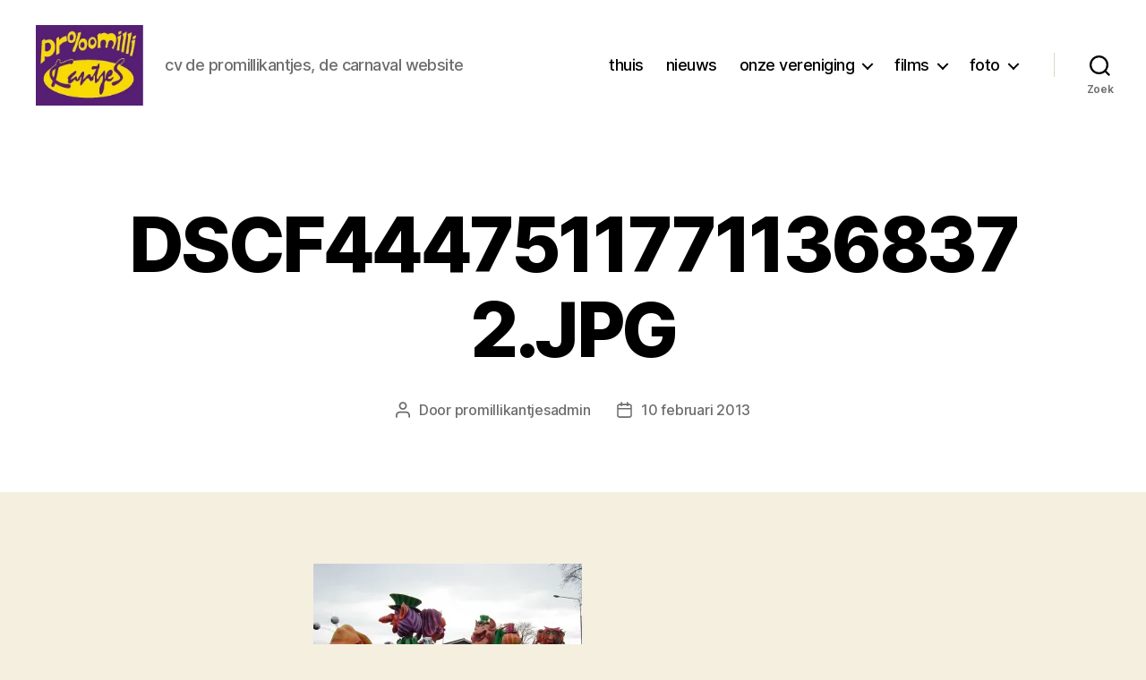

--- FILE ---
content_type: text/html; charset=UTF-8
request_url: https://www.promillikantjes.nl/dscf44475117711368372-jpg/
body_size: 20211
content:
<!DOCTYPE html>

<html class="no-js" lang="nl">

	<head>

		<meta charset="UTF-8">
		<meta name="viewport" content="width=device-width, initial-scale=1.0">

		<link rel="profile" href="https://gmpg.org/xfn/11">

		<title>DSCF44475117711368372.JPG</title>
<meta name='robots' content='max-image-preview:large' />
<link rel='dns-prefetch' href='//s.w.org' />
<link rel='dns-prefetch' href='//v0.wordpress.com' />
<link rel='dns-prefetch' href='//i0.wp.com' />
<link rel="alternate" type="application/rss+xml" title=" &raquo; Feed" href="https://www.promillikantjes.nl/feed/" />
<link rel="alternate" type="application/rss+xml" title=" &raquo; Reactiesfeed" href="https://www.promillikantjes.nl/comments/feed/" />
<link rel="alternate" type="application/rss+xml" title=" &raquo; DSCF44475117711368372.JPG Reactiesfeed" href="https://www.promillikantjes.nl/feed/?attachment_id=1901" />
<script>
window._wpemojiSettings = {"baseUrl":"https:\/\/s.w.org\/images\/core\/emoji\/13.1.0\/72x72\/","ext":".png","svgUrl":"https:\/\/s.w.org\/images\/core\/emoji\/13.1.0\/svg\/","svgExt":".svg","source":{"concatemoji":"https:\/\/www.promillikantjes.nl\/wp-includes\/js\/wp-emoji-release.min.js?ver=5.9.12"}};
/*! This file is auto-generated */
!function(e,a,t){var n,r,o,i=a.createElement("canvas"),p=i.getContext&&i.getContext("2d");function s(e,t){var a=String.fromCharCode;p.clearRect(0,0,i.width,i.height),p.fillText(a.apply(this,e),0,0);e=i.toDataURL();return p.clearRect(0,0,i.width,i.height),p.fillText(a.apply(this,t),0,0),e===i.toDataURL()}function c(e){var t=a.createElement("script");t.src=e,t.defer=t.type="text/javascript",a.getElementsByTagName("head")[0].appendChild(t)}for(o=Array("flag","emoji"),t.supports={everything:!0,everythingExceptFlag:!0},r=0;r<o.length;r++)t.supports[o[r]]=function(e){if(!p||!p.fillText)return!1;switch(p.textBaseline="top",p.font="600 32px Arial",e){case"flag":return s([127987,65039,8205,9895,65039],[127987,65039,8203,9895,65039])?!1:!s([55356,56826,55356,56819],[55356,56826,8203,55356,56819])&&!s([55356,57332,56128,56423,56128,56418,56128,56421,56128,56430,56128,56423,56128,56447],[55356,57332,8203,56128,56423,8203,56128,56418,8203,56128,56421,8203,56128,56430,8203,56128,56423,8203,56128,56447]);case"emoji":return!s([10084,65039,8205,55357,56613],[10084,65039,8203,55357,56613])}return!1}(o[r]),t.supports.everything=t.supports.everything&&t.supports[o[r]],"flag"!==o[r]&&(t.supports.everythingExceptFlag=t.supports.everythingExceptFlag&&t.supports[o[r]]);t.supports.everythingExceptFlag=t.supports.everythingExceptFlag&&!t.supports.flag,t.DOMReady=!1,t.readyCallback=function(){t.DOMReady=!0},t.supports.everything||(n=function(){t.readyCallback()},a.addEventListener?(a.addEventListener("DOMContentLoaded",n,!1),e.addEventListener("load",n,!1)):(e.attachEvent("onload",n),a.attachEvent("onreadystatechange",function(){"complete"===a.readyState&&t.readyCallback()})),(n=t.source||{}).concatemoji?c(n.concatemoji):n.wpemoji&&n.twemoji&&(c(n.twemoji),c(n.wpemoji)))}(window,document,window._wpemojiSettings);
</script>
<style>
img.wp-smiley,
img.emoji {
	display: inline !important;
	border: none !important;
	box-shadow: none !important;
	height: 1em !important;
	width: 1em !important;
	margin: 0 0.07em !important;
	vertical-align: -0.1em !important;
	background: none !important;
	padding: 0 !important;
}
</style>
	<link rel='stylesheet' id='wp-block-library-css'  href='https://www.promillikantjes.nl/wp-includes/css/dist/block-library/style.min.css?ver=5.9.12' media='all' />
<style id='wp-block-library-inline-css'>
.has-text-align-justify{text-align:justify;}
</style>
<link rel='stylesheet' id='mediaelement-css'  href='https://www.promillikantjes.nl/wp-includes/js/mediaelement/mediaelementplayer-legacy.min.css?ver=4.2.16' media='all' />
<link rel='stylesheet' id='wp-mediaelement-css'  href='https://www.promillikantjes.nl/wp-includes/js/mediaelement/wp-mediaelement.min.css?ver=5.9.12' media='all' />
<style id='global-styles-inline-css'>
body{--wp--preset--color--black: #000000;--wp--preset--color--cyan-bluish-gray: #abb8c3;--wp--preset--color--white: #ffffff;--wp--preset--color--pale-pink: #f78da7;--wp--preset--color--vivid-red: #cf2e2e;--wp--preset--color--luminous-vivid-orange: #ff6900;--wp--preset--color--luminous-vivid-amber: #fcb900;--wp--preset--color--light-green-cyan: #7bdcb5;--wp--preset--color--vivid-green-cyan: #00d084;--wp--preset--color--pale-cyan-blue: #8ed1fc;--wp--preset--color--vivid-cyan-blue: #0693e3;--wp--preset--color--vivid-purple: #9b51e0;--wp--preset--color--accent: #cd2653;--wp--preset--color--primary: #000000;--wp--preset--color--secondary: #6d6d6d;--wp--preset--color--subtle-background: #dcd7ca;--wp--preset--color--background: #f5efe0;--wp--preset--gradient--vivid-cyan-blue-to-vivid-purple: linear-gradient(135deg,rgba(6,147,227,1) 0%,rgb(155,81,224) 100%);--wp--preset--gradient--light-green-cyan-to-vivid-green-cyan: linear-gradient(135deg,rgb(122,220,180) 0%,rgb(0,208,130) 100%);--wp--preset--gradient--luminous-vivid-amber-to-luminous-vivid-orange: linear-gradient(135deg,rgba(252,185,0,1) 0%,rgba(255,105,0,1) 100%);--wp--preset--gradient--luminous-vivid-orange-to-vivid-red: linear-gradient(135deg,rgba(255,105,0,1) 0%,rgb(207,46,46) 100%);--wp--preset--gradient--very-light-gray-to-cyan-bluish-gray: linear-gradient(135deg,rgb(238,238,238) 0%,rgb(169,184,195) 100%);--wp--preset--gradient--cool-to-warm-spectrum: linear-gradient(135deg,rgb(74,234,220) 0%,rgb(151,120,209) 20%,rgb(207,42,186) 40%,rgb(238,44,130) 60%,rgb(251,105,98) 80%,rgb(254,248,76) 100%);--wp--preset--gradient--blush-light-purple: linear-gradient(135deg,rgb(255,206,236) 0%,rgb(152,150,240) 100%);--wp--preset--gradient--blush-bordeaux: linear-gradient(135deg,rgb(254,205,165) 0%,rgb(254,45,45) 50%,rgb(107,0,62) 100%);--wp--preset--gradient--luminous-dusk: linear-gradient(135deg,rgb(255,203,112) 0%,rgb(199,81,192) 50%,rgb(65,88,208) 100%);--wp--preset--gradient--pale-ocean: linear-gradient(135deg,rgb(255,245,203) 0%,rgb(182,227,212) 50%,rgb(51,167,181) 100%);--wp--preset--gradient--electric-grass: linear-gradient(135deg,rgb(202,248,128) 0%,rgb(113,206,126) 100%);--wp--preset--gradient--midnight: linear-gradient(135deg,rgb(2,3,129) 0%,rgb(40,116,252) 100%);--wp--preset--duotone--dark-grayscale: url('#wp-duotone-dark-grayscale');--wp--preset--duotone--grayscale: url('#wp-duotone-grayscale');--wp--preset--duotone--purple-yellow: url('#wp-duotone-purple-yellow');--wp--preset--duotone--blue-red: url('#wp-duotone-blue-red');--wp--preset--duotone--midnight: url('#wp-duotone-midnight');--wp--preset--duotone--magenta-yellow: url('#wp-duotone-magenta-yellow');--wp--preset--duotone--purple-green: url('#wp-duotone-purple-green');--wp--preset--duotone--blue-orange: url('#wp-duotone-blue-orange');--wp--preset--font-size--small: 18px;--wp--preset--font-size--medium: 20px;--wp--preset--font-size--large: 26.25px;--wp--preset--font-size--x-large: 42px;--wp--preset--font-size--normal: 21px;--wp--preset--font-size--larger: 32px;}.has-black-color{color: var(--wp--preset--color--black) !important;}.has-cyan-bluish-gray-color{color: var(--wp--preset--color--cyan-bluish-gray) !important;}.has-white-color{color: var(--wp--preset--color--white) !important;}.has-pale-pink-color{color: var(--wp--preset--color--pale-pink) !important;}.has-vivid-red-color{color: var(--wp--preset--color--vivid-red) !important;}.has-luminous-vivid-orange-color{color: var(--wp--preset--color--luminous-vivid-orange) !important;}.has-luminous-vivid-amber-color{color: var(--wp--preset--color--luminous-vivid-amber) !important;}.has-light-green-cyan-color{color: var(--wp--preset--color--light-green-cyan) !important;}.has-vivid-green-cyan-color{color: var(--wp--preset--color--vivid-green-cyan) !important;}.has-pale-cyan-blue-color{color: var(--wp--preset--color--pale-cyan-blue) !important;}.has-vivid-cyan-blue-color{color: var(--wp--preset--color--vivid-cyan-blue) !important;}.has-vivid-purple-color{color: var(--wp--preset--color--vivid-purple) !important;}.has-black-background-color{background-color: var(--wp--preset--color--black) !important;}.has-cyan-bluish-gray-background-color{background-color: var(--wp--preset--color--cyan-bluish-gray) !important;}.has-white-background-color{background-color: var(--wp--preset--color--white) !important;}.has-pale-pink-background-color{background-color: var(--wp--preset--color--pale-pink) !important;}.has-vivid-red-background-color{background-color: var(--wp--preset--color--vivid-red) !important;}.has-luminous-vivid-orange-background-color{background-color: var(--wp--preset--color--luminous-vivid-orange) !important;}.has-luminous-vivid-amber-background-color{background-color: var(--wp--preset--color--luminous-vivid-amber) !important;}.has-light-green-cyan-background-color{background-color: var(--wp--preset--color--light-green-cyan) !important;}.has-vivid-green-cyan-background-color{background-color: var(--wp--preset--color--vivid-green-cyan) !important;}.has-pale-cyan-blue-background-color{background-color: var(--wp--preset--color--pale-cyan-blue) !important;}.has-vivid-cyan-blue-background-color{background-color: var(--wp--preset--color--vivid-cyan-blue) !important;}.has-vivid-purple-background-color{background-color: var(--wp--preset--color--vivid-purple) !important;}.has-black-border-color{border-color: var(--wp--preset--color--black) !important;}.has-cyan-bluish-gray-border-color{border-color: var(--wp--preset--color--cyan-bluish-gray) !important;}.has-white-border-color{border-color: var(--wp--preset--color--white) !important;}.has-pale-pink-border-color{border-color: var(--wp--preset--color--pale-pink) !important;}.has-vivid-red-border-color{border-color: var(--wp--preset--color--vivid-red) !important;}.has-luminous-vivid-orange-border-color{border-color: var(--wp--preset--color--luminous-vivid-orange) !important;}.has-luminous-vivid-amber-border-color{border-color: var(--wp--preset--color--luminous-vivid-amber) !important;}.has-light-green-cyan-border-color{border-color: var(--wp--preset--color--light-green-cyan) !important;}.has-vivid-green-cyan-border-color{border-color: var(--wp--preset--color--vivid-green-cyan) !important;}.has-pale-cyan-blue-border-color{border-color: var(--wp--preset--color--pale-cyan-blue) !important;}.has-vivid-cyan-blue-border-color{border-color: var(--wp--preset--color--vivid-cyan-blue) !important;}.has-vivid-purple-border-color{border-color: var(--wp--preset--color--vivid-purple) !important;}.has-vivid-cyan-blue-to-vivid-purple-gradient-background{background: var(--wp--preset--gradient--vivid-cyan-blue-to-vivid-purple) !important;}.has-light-green-cyan-to-vivid-green-cyan-gradient-background{background: var(--wp--preset--gradient--light-green-cyan-to-vivid-green-cyan) !important;}.has-luminous-vivid-amber-to-luminous-vivid-orange-gradient-background{background: var(--wp--preset--gradient--luminous-vivid-amber-to-luminous-vivid-orange) !important;}.has-luminous-vivid-orange-to-vivid-red-gradient-background{background: var(--wp--preset--gradient--luminous-vivid-orange-to-vivid-red) !important;}.has-very-light-gray-to-cyan-bluish-gray-gradient-background{background: var(--wp--preset--gradient--very-light-gray-to-cyan-bluish-gray) !important;}.has-cool-to-warm-spectrum-gradient-background{background: var(--wp--preset--gradient--cool-to-warm-spectrum) !important;}.has-blush-light-purple-gradient-background{background: var(--wp--preset--gradient--blush-light-purple) !important;}.has-blush-bordeaux-gradient-background{background: var(--wp--preset--gradient--blush-bordeaux) !important;}.has-luminous-dusk-gradient-background{background: var(--wp--preset--gradient--luminous-dusk) !important;}.has-pale-ocean-gradient-background{background: var(--wp--preset--gradient--pale-ocean) !important;}.has-electric-grass-gradient-background{background: var(--wp--preset--gradient--electric-grass) !important;}.has-midnight-gradient-background{background: var(--wp--preset--gradient--midnight) !important;}.has-small-font-size{font-size: var(--wp--preset--font-size--small) !important;}.has-medium-font-size{font-size: var(--wp--preset--font-size--medium) !important;}.has-large-font-size{font-size: var(--wp--preset--font-size--large) !important;}.has-x-large-font-size{font-size: var(--wp--preset--font-size--x-large) !important;}
</style>
<link rel='stylesheet' id='twentytwenty-style-css'  href='https://usercontent.one/wp/www.promillikantjes.nl/wp-content/themes/twentytwenty/style.css?ver=2.8&media=1663613746' media='all' />
<style id='twentytwenty-style-inline-css'>
.color-accent,.color-accent-hover:hover,.color-accent-hover:focus,:root .has-accent-color,.has-drop-cap:not(:focus):first-letter,.wp-block-button.is-style-outline,a { color: #cd2653; }blockquote,.border-color-accent,.border-color-accent-hover:hover,.border-color-accent-hover:focus { border-color: #cd2653; }button,.button,.faux-button,.wp-block-button__link,.wp-block-file .wp-block-file__button,input[type="button"],input[type="reset"],input[type="submit"],.bg-accent,.bg-accent-hover:hover,.bg-accent-hover:focus,:root .has-accent-background-color,.comment-reply-link { background-color: #cd2653; }.fill-children-accent,.fill-children-accent * { fill: #cd2653; }body,.entry-title a,:root .has-primary-color { color: #000000; }:root .has-primary-background-color { background-color: #000000; }cite,figcaption,.wp-caption-text,.post-meta,.entry-content .wp-block-archives li,.entry-content .wp-block-categories li,.entry-content .wp-block-latest-posts li,.wp-block-latest-comments__comment-date,.wp-block-latest-posts__post-date,.wp-block-embed figcaption,.wp-block-image figcaption,.wp-block-pullquote cite,.comment-metadata,.comment-respond .comment-notes,.comment-respond .logged-in-as,.pagination .dots,.entry-content hr:not(.has-background),hr.styled-separator,:root .has-secondary-color { color: #6d6d6d; }:root .has-secondary-background-color { background-color: #6d6d6d; }pre,fieldset,input,textarea,table,table *,hr { border-color: #dcd7ca; }caption,code,code,kbd,samp,.wp-block-table.is-style-stripes tbody tr:nth-child(odd),:root .has-subtle-background-background-color { background-color: #dcd7ca; }.wp-block-table.is-style-stripes { border-bottom-color: #dcd7ca; }.wp-block-latest-posts.is-grid li { border-top-color: #dcd7ca; }:root .has-subtle-background-color { color: #dcd7ca; }body:not(.overlay-header) .primary-menu > li > a,body:not(.overlay-header) .primary-menu > li > .icon,.modal-menu a,.footer-menu a, .footer-widgets a:where(:not(.wp-block-button__link)),#site-footer .wp-block-button.is-style-outline,.wp-block-pullquote:before,.singular:not(.overlay-header) .entry-header a,.archive-header a,.header-footer-group .color-accent,.header-footer-group .color-accent-hover:hover { color: #cd2653; }.social-icons a,#site-footer button:not(.toggle),#site-footer .button,#site-footer .faux-button,#site-footer .wp-block-button__link,#site-footer .wp-block-file__button,#site-footer input[type="button"],#site-footer input[type="reset"],#site-footer input[type="submit"] { background-color: #cd2653; }.header-footer-group,body:not(.overlay-header) #site-header .toggle,.menu-modal .toggle { color: #000000; }body:not(.overlay-header) .primary-menu ul { background-color: #000000; }body:not(.overlay-header) .primary-menu > li > ul:after { border-bottom-color: #000000; }body:not(.overlay-header) .primary-menu ul ul:after { border-left-color: #000000; }.site-description,body:not(.overlay-header) .toggle-inner .toggle-text,.widget .post-date,.widget .rss-date,.widget_archive li,.widget_categories li,.widget cite,.widget_pages li,.widget_meta li,.widget_nav_menu li,.powered-by-wordpress,.footer-credits .privacy-policy,.to-the-top,.singular .entry-header .post-meta,.singular:not(.overlay-header) .entry-header .post-meta a { color: #6d6d6d; }.header-footer-group pre,.header-footer-group fieldset,.header-footer-group input,.header-footer-group textarea,.header-footer-group table,.header-footer-group table *,.footer-nav-widgets-wrapper,#site-footer,.menu-modal nav *,.footer-widgets-outer-wrapper,.footer-top { border-color: #dcd7ca; }.header-footer-group table caption,body:not(.overlay-header) .header-inner .toggle-wrapper::before { background-color: #dcd7ca; }
</style>
<link rel='stylesheet' id='twentytwenty-fonts-css'  href='https://usercontent.one/wp/www.promillikantjes.nl/wp-content/themes/twentytwenty/assets/css/font-inter.css?ver=2.8&media=1663613746' media='all' />
<link rel='stylesheet' id='twentytwenty-print-style-css'  href='https://usercontent.one/wp/www.promillikantjes.nl/wp-content/themes/twentytwenty/print.css?ver=2.8&media=1663613746' media='print' />
<link rel='stylesheet' id='twentytwenty-jetpack-css'  href='https://usercontent.one/wp/www.promillikantjes.nl/wp-content/plugins/jetpack/modules/theme-tools/compat/twentytwenty.css?ver=10.6.2&media=1663613746' media='all' />
<link rel='stylesheet' id='jetpack_css-css'  href='https://usercontent.one/wp/www.promillikantjes.nl/wp-content/plugins/jetpack/css/jetpack.css?ver=10.6.2&media=1663613746' media='all' />
<script src='https://usercontent.one/wp/www.promillikantjes.nl/wp-content/themes/twentytwenty/assets/js/index.js?ver=2.8&media=1663613746' id='twentytwenty-js-js' defer></script>
<link rel="https://api.w.org/" href="https://www.promillikantjes.nl/wp-json/" /><link rel="alternate" type="application/json" href="https://www.promillikantjes.nl/wp-json/wp/v2/media/1901" /><link rel="EditURI" type="application/rsd+xml" title="RSD" href="https://www.promillikantjes.nl/xmlrpc.php?rsd" />
<link rel="wlwmanifest" type="application/wlwmanifest+xml" href="https://www.promillikantjes.nl/wp-includes/wlwmanifest.xml" /> 
<meta name="generator" content="WordPress 5.9.12" />
<link rel='shortlink' href='https://wp.me/aaDdcd-uF' />
<link rel="alternate" type="application/json+oembed" href="https://www.promillikantjes.nl/wp-json/oembed/1.0/embed?url=https%3A%2F%2Fwww.promillikantjes.nl%2Fdscf44475117711368372-jpg%2F" />
<link rel="alternate" type="text/xml+oembed" href="https://www.promillikantjes.nl/wp-json/oembed/1.0/embed?url=https%3A%2F%2Fwww.promillikantjes.nl%2Fdscf44475117711368372-jpg%2F&#038;format=xml" />
<style type='text/css'>img#wpstats{display:none}</style>
		<script>document.documentElement.className = document.documentElement.className.replace( 'no-js', 'js' );</script>
				<style type="text/css">
				/* If html does not have either class, do not show lazy loaded images. */
				html:not( .jetpack-lazy-images-js-enabled ):not( .js ) .jetpack-lazy-image {
					display: none;
				}
			</style>
			<script>
				document.documentElement.classList.add(
					'jetpack-lazy-images-js-enabled'
				);
			</script>
		
<!-- Jetpack Open Graph Tags -->
<meta property="og:type" content="article" />
<meta property="og:title" content="DSCF44475117711368372.JPG" />
<meta property="og:url" content="https://www.promillikantjes.nl/dscf44475117711368372-jpg/" />
<meta property="og:description" content="Bezoek het bericht voor meer." />
<meta property="article:published_time" content="2013-02-10T10:06:11+00:00" />
<meta property="article:modified_time" content="2013-02-10T10:06:11+00:00" />
<meta property="og:image" content="https://usercontent.one/wp/www.promillikantjes.nl/wp-content/uploads/2013/02/DSCF44475117711368372.jpg?media=1663613746" />
<meta property="og:image:alt" content="" />
<meta property="og:locale" content="nl_NL" />
<meta name="twitter:site" content="@promillikantjes" />
<meta name="twitter:text:title" content="DSCF44475117711368372.JPG" />
<meta name="twitter:image" content="https://i0.wp.com/www.promillikantjes.nl/wp-content/uploads/2013/02/DSCF44475117711368372.jpg?fit=1200%2C900&#038;ssl=1&#038;w=640" />
<meta name="twitter:card" content="summary_large_image" />
<meta name="twitter:description" content="Bezoek het bericht voor meer." />

<!-- End Jetpack Open Graph Tags -->

	</head>

	<body data-rsssl=1 class="attachment attachment-template-default single single-attachment postid-1901 attachmentid-1901 attachment-jpeg wp-custom-logo wp-embed-responsive singular enable-search-modal missing-post-thumbnail has-no-pagination not-showing-comments show-avatars footer-top-visible">

		<a class="skip-link screen-reader-text" href="#site-content">Ga naar de inhoud</a><svg xmlns="http://www.w3.org/2000/svg" viewBox="0 0 0 0" width="0" height="0" focusable="false" role="none" style="visibility: hidden; position: absolute; left: -9999px; overflow: hidden;" ><defs><filter id="wp-duotone-dark-grayscale"><feColorMatrix color-interpolation-filters="sRGB" type="matrix" values=" .299 .587 .114 0 0 .299 .587 .114 0 0 .299 .587 .114 0 0 .299 .587 .114 0 0 " /><feComponentTransfer color-interpolation-filters="sRGB" ><feFuncR type="table" tableValues="0 0.49803921568627" /><feFuncG type="table" tableValues="0 0.49803921568627" /><feFuncB type="table" tableValues="0 0.49803921568627" /><feFuncA type="table" tableValues="1 1" /></feComponentTransfer><feComposite in2="SourceGraphic" operator="in" /></filter></defs></svg><svg xmlns="http://www.w3.org/2000/svg" viewBox="0 0 0 0" width="0" height="0" focusable="false" role="none" style="visibility: hidden; position: absolute; left: -9999px; overflow: hidden;" ><defs><filter id="wp-duotone-grayscale"><feColorMatrix color-interpolation-filters="sRGB" type="matrix" values=" .299 .587 .114 0 0 .299 .587 .114 0 0 .299 .587 .114 0 0 .299 .587 .114 0 0 " /><feComponentTransfer color-interpolation-filters="sRGB" ><feFuncR type="table" tableValues="0 1" /><feFuncG type="table" tableValues="0 1" /><feFuncB type="table" tableValues="0 1" /><feFuncA type="table" tableValues="1 1" /></feComponentTransfer><feComposite in2="SourceGraphic" operator="in" /></filter></defs></svg><svg xmlns="http://www.w3.org/2000/svg" viewBox="0 0 0 0" width="0" height="0" focusable="false" role="none" style="visibility: hidden; position: absolute; left: -9999px; overflow: hidden;" ><defs><filter id="wp-duotone-purple-yellow"><feColorMatrix color-interpolation-filters="sRGB" type="matrix" values=" .299 .587 .114 0 0 .299 .587 .114 0 0 .299 .587 .114 0 0 .299 .587 .114 0 0 " /><feComponentTransfer color-interpolation-filters="sRGB" ><feFuncR type="table" tableValues="0.54901960784314 0.98823529411765" /><feFuncG type="table" tableValues="0 1" /><feFuncB type="table" tableValues="0.71764705882353 0.25490196078431" /><feFuncA type="table" tableValues="1 1" /></feComponentTransfer><feComposite in2="SourceGraphic" operator="in" /></filter></defs></svg><svg xmlns="http://www.w3.org/2000/svg" viewBox="0 0 0 0" width="0" height="0" focusable="false" role="none" style="visibility: hidden; position: absolute; left: -9999px; overflow: hidden;" ><defs><filter id="wp-duotone-blue-red"><feColorMatrix color-interpolation-filters="sRGB" type="matrix" values=" .299 .587 .114 0 0 .299 .587 .114 0 0 .299 .587 .114 0 0 .299 .587 .114 0 0 " /><feComponentTransfer color-interpolation-filters="sRGB" ><feFuncR type="table" tableValues="0 1" /><feFuncG type="table" tableValues="0 0.27843137254902" /><feFuncB type="table" tableValues="0.5921568627451 0.27843137254902" /><feFuncA type="table" tableValues="1 1" /></feComponentTransfer><feComposite in2="SourceGraphic" operator="in" /></filter></defs></svg><svg xmlns="http://www.w3.org/2000/svg" viewBox="0 0 0 0" width="0" height="0" focusable="false" role="none" style="visibility: hidden; position: absolute; left: -9999px; overflow: hidden;" ><defs><filter id="wp-duotone-midnight"><feColorMatrix color-interpolation-filters="sRGB" type="matrix" values=" .299 .587 .114 0 0 .299 .587 .114 0 0 .299 .587 .114 0 0 .299 .587 .114 0 0 " /><feComponentTransfer color-interpolation-filters="sRGB" ><feFuncR type="table" tableValues="0 0" /><feFuncG type="table" tableValues="0 0.64705882352941" /><feFuncB type="table" tableValues="0 1" /><feFuncA type="table" tableValues="1 1" /></feComponentTransfer><feComposite in2="SourceGraphic" operator="in" /></filter></defs></svg><svg xmlns="http://www.w3.org/2000/svg" viewBox="0 0 0 0" width="0" height="0" focusable="false" role="none" style="visibility: hidden; position: absolute; left: -9999px; overflow: hidden;" ><defs><filter id="wp-duotone-magenta-yellow"><feColorMatrix color-interpolation-filters="sRGB" type="matrix" values=" .299 .587 .114 0 0 .299 .587 .114 0 0 .299 .587 .114 0 0 .299 .587 .114 0 0 " /><feComponentTransfer color-interpolation-filters="sRGB" ><feFuncR type="table" tableValues="0.78039215686275 1" /><feFuncG type="table" tableValues="0 0.94901960784314" /><feFuncB type="table" tableValues="0.35294117647059 0.47058823529412" /><feFuncA type="table" tableValues="1 1" /></feComponentTransfer><feComposite in2="SourceGraphic" operator="in" /></filter></defs></svg><svg xmlns="http://www.w3.org/2000/svg" viewBox="0 0 0 0" width="0" height="0" focusable="false" role="none" style="visibility: hidden; position: absolute; left: -9999px; overflow: hidden;" ><defs><filter id="wp-duotone-purple-green"><feColorMatrix color-interpolation-filters="sRGB" type="matrix" values=" .299 .587 .114 0 0 .299 .587 .114 0 0 .299 .587 .114 0 0 .299 .587 .114 0 0 " /><feComponentTransfer color-interpolation-filters="sRGB" ><feFuncR type="table" tableValues="0.65098039215686 0.40392156862745" /><feFuncG type="table" tableValues="0 1" /><feFuncB type="table" tableValues="0.44705882352941 0.4" /><feFuncA type="table" tableValues="1 1" /></feComponentTransfer><feComposite in2="SourceGraphic" operator="in" /></filter></defs></svg><svg xmlns="http://www.w3.org/2000/svg" viewBox="0 0 0 0" width="0" height="0" focusable="false" role="none" style="visibility: hidden; position: absolute; left: -9999px; overflow: hidden;" ><defs><filter id="wp-duotone-blue-orange"><feColorMatrix color-interpolation-filters="sRGB" type="matrix" values=" .299 .587 .114 0 0 .299 .587 .114 0 0 .299 .587 .114 0 0 .299 .587 .114 0 0 " /><feComponentTransfer color-interpolation-filters="sRGB" ><feFuncR type="table" tableValues="0.098039215686275 1" /><feFuncG type="table" tableValues="0 0.66274509803922" /><feFuncB type="table" tableValues="0.84705882352941 0.41960784313725" /><feFuncA type="table" tableValues="1 1" /></feComponentTransfer><feComposite in2="SourceGraphic" operator="in" /></filter></defs></svg>
		<header id="site-header" class="header-footer-group">

			<div class="header-inner section-inner">

				<div class="header-titles-wrapper">

					
						<button class="toggle search-toggle mobile-search-toggle" data-toggle-target=".search-modal" data-toggle-body-class="showing-search-modal" data-set-focus=".search-modal .search-field" aria-expanded="false">
							<span class="toggle-inner">
								<span class="toggle-icon">
									<svg class="svg-icon" aria-hidden="true" role="img" focusable="false" xmlns="http://www.w3.org/2000/svg" width="23" height="23" viewBox="0 0 23 23"><path d="M38.710696,48.0601792 L43,52.3494831 L41.3494831,54 L37.0601792,49.710696 C35.2632422,51.1481185 32.9839107,52.0076499 30.5038249,52.0076499 C24.7027226,52.0076499 20,47.3049272 20,41.5038249 C20,35.7027226 24.7027226,31 30.5038249,31 C36.3049272,31 41.0076499,35.7027226 41.0076499,41.5038249 C41.0076499,43.9839107 40.1481185,46.2632422 38.710696,48.0601792 Z M36.3875844,47.1716785 C37.8030221,45.7026647 38.6734666,43.7048964 38.6734666,41.5038249 C38.6734666,36.9918565 35.0157934,33.3341833 30.5038249,33.3341833 C25.9918565,33.3341833 22.3341833,36.9918565 22.3341833,41.5038249 C22.3341833,46.0157934 25.9918565,49.6734666 30.5038249,49.6734666 C32.7048964,49.6734666 34.7026647,48.8030221 36.1716785,47.3875844 C36.2023931,47.347638 36.2360451,47.3092237 36.2726343,47.2726343 C36.3092237,47.2360451 36.347638,47.2023931 36.3875844,47.1716785 Z" transform="translate(-20 -31)" /></svg>								</span>
								<span class="toggle-text">Zoek</span>
							</span>
						</button><!-- .search-toggle -->

					
					<div class="header-titles">

						<div class="site-logo faux-heading"><a href="https://www.promillikantjes.nl/" class="custom-logo-link" rel="home"><img width="323" height="242" src="https://i0.wp.com/www.promillikantjes.nl/wp-content/uploads/2018/09/cropped-cropped-logonieuw-1.jpg?fit=323%2C242&amp;ssl=1" class="custom-logo jetpack-lazy-image" alt="" data-attachment-id="8975" data-permalink="https://www.promillikantjes.nl/cropped-cropped-logonieuw-1-jpg/" data-orig-file="https://i0.wp.com/www.promillikantjes.nl/wp-content/uploads/2018/09/cropped-cropped-logonieuw-1.jpg?fit=323%2C242&amp;ssl=1" data-orig-size="323,242" data-comments-opened="0" data-image-meta="{&quot;aperture&quot;:&quot;0&quot;,&quot;credit&quot;:&quot;&quot;,&quot;camera&quot;:&quot;&quot;,&quot;caption&quot;:&quot;&quot;,&quot;created_timestamp&quot;:&quot;0&quot;,&quot;copyright&quot;:&quot;&quot;,&quot;focal_length&quot;:&quot;0&quot;,&quot;iso&quot;:&quot;0&quot;,&quot;shutter_speed&quot;:&quot;0&quot;,&quot;title&quot;:&quot;&quot;,&quot;orientation&quot;:&quot;0&quot;}" data-image-title="cropped-cropped-logonieuw-1.jpg" data-image-description="&lt;p&gt;https://usercontent.one/wp/www.promillikantjes.nl/wp-content/uploads/2018/09/cropped-cropped-logonieuw-1.jpg?media=1663613746&lt;/p&gt;
" data-image-caption="" data-medium-file="https://i0.wp.com/www.promillikantjes.nl/wp-content/uploads/2018/09/cropped-cropped-logonieuw-1.jpg?fit=300%2C225&amp;ssl=1" data-large-file="https://i0.wp.com/www.promillikantjes.nl/wp-content/uploads/2018/09/cropped-cropped-logonieuw-1.jpg?fit=323%2C242&amp;ssl=1" data-lazy-srcset="https://i0.wp.com/www.promillikantjes.nl/wp-content/uploads/2018/09/cropped-cropped-logonieuw-1.jpg?w=323&amp;ssl=1 323w, https://i0.wp.com/www.promillikantjes.nl/wp-content/uploads/2018/09/cropped-cropped-logonieuw-1.jpg?resize=300%2C225&amp;ssl=1 300w" data-lazy-sizes="(max-width: 323px) 100vw, 323px" data-lazy-src="https://i0.wp.com/www.promillikantjes.nl/wp-content/uploads/2018/09/cropped-cropped-logonieuw-1.jpg?fit=323%2C242&amp;ssl=1&amp;is-pending-load=1" srcset="[data-uri]" /></a><span class="screen-reader-text"></span></div><div class="site-description">cv de promillikantjes, de carnaval website</div><!-- .site-description -->
					</div><!-- .header-titles -->

					<button class="toggle nav-toggle mobile-nav-toggle" data-toggle-target=".menu-modal"  data-toggle-body-class="showing-menu-modal" aria-expanded="false" data-set-focus=".close-nav-toggle">
						<span class="toggle-inner">
							<span class="toggle-icon">
								<svg class="svg-icon" aria-hidden="true" role="img" focusable="false" xmlns="http://www.w3.org/2000/svg" width="26" height="7" viewBox="0 0 26 7"><path fill-rule="evenodd" d="M332.5,45 C330.567003,45 329,43.4329966 329,41.5 C329,39.5670034 330.567003,38 332.5,38 C334.432997,38 336,39.5670034 336,41.5 C336,43.4329966 334.432997,45 332.5,45 Z M342,45 C340.067003,45 338.5,43.4329966 338.5,41.5 C338.5,39.5670034 340.067003,38 342,38 C343.932997,38 345.5,39.5670034 345.5,41.5 C345.5,43.4329966 343.932997,45 342,45 Z M351.5,45 C349.567003,45 348,43.4329966 348,41.5 C348,39.5670034 349.567003,38 351.5,38 C353.432997,38 355,39.5670034 355,41.5 C355,43.4329966 353.432997,45 351.5,45 Z" transform="translate(-329 -38)" /></svg>							</span>
							<span class="toggle-text">Menu</span>
						</span>
					</button><!-- .nav-toggle -->

				</div><!-- .header-titles-wrapper -->

				<div class="header-navigation-wrapper">

					
							<nav class="primary-menu-wrapper" aria-label="Horizontaal">

								<ul class="primary-menu reset-list-style">

								<li id="menu-item-8387" class="menu-item menu-item-type-post_type menu-item-object-page menu-item-8387"><a href="https://www.promillikantjes.nl/nieuws/www-promillikantjes-nl/">thuis</a></li>
<li id="menu-item-2099" class="menu-item menu-item-type-taxonomy menu-item-object-category menu-item-2099"><a href="https://www.promillikantjes.nl/category/nieuws/">nieuws</a></li>
<li id="menu-item-8388" class="menu-item menu-item-type-post_type menu-item-object-page menu-item-has-children menu-item-8388"><a href="https://www.promillikantjes.nl/onze-vereniging/">onze vereniging</a><span class="icon"></span>
<ul class="sub-menu">
	<li id="menu-item-8392" class="menu-item menu-item-type-post_type menu-item-object-page menu-item-8392"><a href="https://www.promillikantjes.nl/contact-2/">bestuur / contact</a></li>
	<li id="menu-item-8393" class="menu-item menu-item-type-post_type menu-item-object-page menu-item-8393"><a href="https://www.promillikantjes.nl/historie/">historie</a></li>
	<li id="menu-item-8389" class="menu-item menu-item-type-post_type menu-item-object-page menu-item-8389"><a href="https://www.promillikantjes.nl/wagen-galerij/">wagen galerij</a></li>
	<li id="menu-item-8390" class="menu-item menu-item-type-post_type menu-item-object-page menu-item-8390"><a href="https://www.promillikantjes.nl/wie-zijn-wij/">wie zijn wij</a></li>
</ul>
</li>
<li id="menu-item-8397" class="menu-item menu-item-type-post_type menu-item-object-page menu-item-has-children menu-item-8397"><a href="https://www.promillikantjes.nl/films-2/">films</a><span class="icon"></span>
<ul class="sub-menu">
	<li id="menu-item-8553" class="menu-item menu-item-type-post_type menu-item-object-page menu-item-8553"><a href="https://www.promillikantjes.nl/films-2019/">films 2019</a></li>
	<li id="menu-item-2115" class="menu-item menu-item-type-custom menu-item-object-custom menu-item-has-children menu-item-2115"><a href="http://https://www.promillikantjes.nl/wp">films 2016</a><span class="icon"></span>
	<ul class="sub-menu">
		<li id="menu-item-2116" class="menu-item menu-item-type-custom menu-item-object-custom menu-item-2116"><a href="https://youtu.be/FdbL3FmDKsA">2016 voor de optocht Zijtaart</a></li>
		<li id="menu-item-8394" class="menu-item menu-item-type-post_type menu-item-object-post menu-item-8394"><a href="https://www.promillikantjes.nl/2016/04/23/optocht-zijtaart-6-2-16/">optocht zijtaart 6-2-16</a></li>
	</ul>
</li>
	<li id="menu-item-2117" class="menu-item menu-item-type-custom menu-item-object-custom menu-item-has-children menu-item-2117"><a href="https://www.promillikantjes.nl/wp">films 2014</a><span class="icon"></span>
	<ul class="sub-menu">
		<li id="menu-item-8395" class="menu-item menu-item-type-post_type menu-item-object-page menu-item-8395"><a href="https://www.promillikantjes.nl/video-optreden-hofzitting-kuussegat-2014/">video optreden hofzitting Kuussegat 2014</a></li>
		<li id="menu-item-8396" class="menu-item menu-item-type-post_type menu-item-object-page menu-item-8396"><a href="https://www.promillikantjes.nl/promillikantjes-loeiersfestijn-optreden-18-01-2014/">promillikantjes loeiersfestijn optreden 18-01-2014</a></li>
	</ul>
</li>
</ul>
</li>
<li id="menu-item-8398" class="menu-item menu-item-type-post_type menu-item-object-page menu-item-has-children menu-item-8398"><a href="https://www.promillikantjes.nl/?page_id=2134">foto</a><span class="icon"></span>
<ul class="sub-menu">
	<li id="menu-item-8942" class="menu-item menu-item-type-custom menu-item-object-custom menu-item-home menu-item-has-children menu-item-8942"><a href="https://www.promillikantjes.nl">foto&#8217;s 2023</a><span class="icon"></span>
	<ul class="sub-menu">
		<li id="menu-item-8943" class="menu-item menu-item-type-custom menu-item-object-custom menu-item-8943"><a href="https://photos.app.goo.gl/qEQBAKTEF2BNMnDv6">halve bouw bouw marathon</a></li>
	</ul>
</li>
	<li id="menu-item-8776" class="menu-item menu-item-type-custom menu-item-object-custom menu-item-has-children menu-item-8776"><a href="http://https://www.promillikantjes.nl">foto&#8217;s 2020</a><span class="icon"></span>
	<ul class="sub-menu">
		<li id="menu-item-8786" class="menu-item menu-item-type-custom menu-item-object-custom menu-item-8786"><a href="https://photos.app.goo.gl/xXmYxeav8LL8hq12A">2020 pruikenavond / party pics</a></li>
		<li id="menu-item-8785" class="menu-item menu-item-type-custom menu-item-object-custom menu-item-8785"><a href="https://photos.app.goo.gl/pQZNrYrGtYgxVdYd9">2020 optochten</a></li>
		<li id="menu-item-8784" class="menu-item menu-item-type-custom menu-item-object-custom menu-item-8784"><a href="https://photos.app.goo.gl/yTinEqCMFUXHNhLB8">2020 bouwfoto&#8217;s</a></li>
	</ul>
</li>
	<li id="menu-item-8772" class="menu-item menu-item-type-custom menu-item-object-custom menu-item-has-children menu-item-8772"><a href="http://https://www.promillikantjes.nl">foto&#8217;s 2019</a><span class="icon"></span>
	<ul class="sub-menu">
		<li id="menu-item-8775" class="menu-item menu-item-type-custom menu-item-object-custom menu-item-8775"><a href="https://photos.app.goo.gl/CSt9nmw9fRxS5B5G6">2019 optocht Veghel</a></li>
		<li id="menu-item-8774" class="menu-item menu-item-type-custom menu-item-object-custom menu-item-8774"><a href="https://photos.app.goo.gl/FvgBhhkELda61Jrg7">2019 optocht Zijtaart</a></li>
		<li id="menu-item-8773" class="menu-item menu-item-type-custom menu-item-object-custom menu-item-8773"><a href="https://photos.app.goo.gl/YkTDDHTXCrAuW4Tn9">2019 Loeiersfestijn</a></li>
	</ul>
</li>
	<li id="menu-item-2126" class="menu-item menu-item-type-custom menu-item-object-custom menu-item-has-children menu-item-2126"><a href="http://https://www.promillikantjes.nl/wp">foto&#8217;s 2018</a><span class="icon"></span>
	<ul class="sub-menu">
		<li id="menu-item-8939" class="menu-item menu-item-type-custom menu-item-object-custom menu-item-8939"><a href="https://photos.app.goo.gl/FTXcVr2F5qJdYTiT9">2018 carnaval foto&#8217;s Jose</a></li>
		<li id="menu-item-8771" class="menu-item menu-item-type-custom menu-item-object-custom menu-item-8771"><a href="https://photos.app.goo.gl/0ZaFtIjz5Zzhv9GX2">2018 optocht Veghel</a></li>
		<li id="menu-item-8770" class="menu-item menu-item-type-custom menu-item-object-custom menu-item-8770"><a href="https://photos.app.goo.gl/xu1wXyARg9VfETsJA">2018 optocht Zijtaart</a></li>
		<li id="menu-item-8769" class="menu-item menu-item-type-custom menu-item-object-custom menu-item-8769"><a href="https://photos.app.goo.gl/9xUh4Mkm9ZHTvKmF3">2018 sneak preview</a></li>
		<li id="menu-item-8940" class="menu-item menu-item-type-custom menu-item-object-custom menu-item-8940"><a href="https://photos.app.goo.gl/aSx8jp6AHZCojRMt6">2018 bouwmarthon</a></li>
	</ul>
</li>
	<li id="menu-item-2121" class="menu-item menu-item-type-custom menu-item-object-custom menu-item-has-children menu-item-2121"><a href="http://https://www.promillikantjes.nl/wp">foto&#8217;s 2017</a><span class="icon"></span>
	<ul class="sub-menu">
		<li id="menu-item-2127" class="menu-item menu-item-type-custom menu-item-object-custom menu-item-2127"><a target="_blank" rel="noopener" href="https://photos.app.goo.gl/lDS8FNfpCivvr5H03">2017 bouwmarathon wagen 2018</a></li>
		<li id="menu-item-2125" class="menu-item menu-item-type-custom menu-item-object-custom menu-item-2125"><a target="_blank" rel="noopener" href="https://photos.app.goo.gl/cF9CPDq1GFcjMgex2">2017 optocht Eerde</a></li>
		<li id="menu-item-2124" class="menu-item menu-item-type-custom menu-item-object-custom menu-item-2124"><a target="_blank" rel="noopener" href="https://goo.gl/photos/HB8BvREHiGvB4FQcA">2017 optocht zondag</a></li>
		<li id="menu-item-2123" class="menu-item menu-item-type-custom menu-item-object-custom menu-item-2123"><a target="_blank" rel="noopener" href="https://goo.gl/photos/7QRj1vJE86VpmLkr9">2017 optocht zaterdag</a></li>
		<li id="menu-item-2122" class="menu-item menu-item-type-custom menu-item-object-custom menu-item-2122"><a target="_blank" rel="noopener" href="https://goo.gl/photos/EEsxLhvYSF3V8E629">2017 sneak en vrijdag vooraf</a></li>
	</ul>
</li>
	<li id="menu-item-2107" class="menu-item menu-item-type-custom menu-item-object-custom menu-item-has-children menu-item-2107"><a href="http://https://www.promillikantjes.nl/wp">foto&#8217;s 2016</a><span class="icon"></span>
	<ul class="sub-menu">
		<li id="menu-item-2120" class="menu-item menu-item-type-custom menu-item-object-custom menu-item-2120"><a title="foto&#8217;s aangeleverd door Aris van Galen, hoffotograaf c.v. de Promillikantjes" target="_blank" rel="noopener" href="https://goo.gl/photos/zpQzWWSu3bHQXzxh6">2016 start bouwmarathon</a></li>
		<li id="menu-item-2119" class="menu-item menu-item-type-custom menu-item-object-custom menu-item-2119"><a target="_blank" rel="noopener" href="https://goo.gl/photos/bfCYjCzYZkAvDuLq7">2016 11-11 fellows &#038; friends</a></li>
		<li id="menu-item-2110" class="menu-item menu-item-type-custom menu-item-object-custom menu-item-2110"><a target="_blank" rel="noopener" href="https://goo.gl/photos/7FyycHuvhtrLUifX8">2016 sloop wagen</a></li>
		<li id="menu-item-2118" class="menu-item menu-item-type-custom menu-item-object-custom menu-item-2118"><a target="_blank" rel="noopener" href="https://goo.gl/photos/h7Z1WFtnU4MzGR399">2016 promillikantjes weekendje weg</a></li>
		<li id="menu-item-2113" class="menu-item menu-item-type-custom menu-item-object-custom menu-item-2113"><a target="_blank" rel="noopener" href="https://goo.gl/photos/L2nFvgj3sW8j9asg8">2016 foto&#8217;s burgemeester Adema</a></li>
		<li id="menu-item-2112" class="menu-item menu-item-type-custom menu-item-object-custom menu-item-2112"><a target="_blank" rel="noopener" href="https://goo.gl/photos/wF5JsExdX9zEGp6p8">2016 foto&#8217;s jose van den Berg</a></li>
		<li id="menu-item-2111" class="menu-item menu-item-type-custom menu-item-object-custom menu-item-2111"><a target="_blank" rel="noopener" href="https://goo.gl/photos/NMymonXMasiipcxFA">2016 carnaval dinsdag</a></li>
		<li id="menu-item-2106" class="menu-item menu-item-type-custom menu-item-object-custom menu-item-2106"><a target="_blank" rel="noopener" href="https://goo.gl/photos/ZjpWBp9hGYNSQgG68">2016 carnaval zondag</a></li>
		<li id="menu-item-2108" class="menu-item menu-item-type-custom menu-item-object-custom menu-item-2108"><a target="_blank" rel="noopener" href="https://goo.gl/photos/3yRia7DGVPsvbBha6">2016 carnaval zaterdag</a></li>
		<li id="menu-item-2109" class="menu-item menu-item-type-custom menu-item-object-custom menu-item-2109"><a target="_blank" rel="noopener" href="https://goo.gl/photos/74cUoJHfrz9x7W9R7">2016 de laatste loodjes vooraf</a></li>
	</ul>
</li>
	<li id="menu-item-8921" class="menu-item menu-item-type-custom menu-item-object-custom menu-item-home menu-item-has-children menu-item-8921"><a href="https://www.promillikantjes.nl">foto&#8217;s 2013</a><span class="icon"></span>
	<ul class="sub-menu">
		<li id="menu-item-8938" class="menu-item menu-item-type-custom menu-item-object-custom menu-item-8938"><a href="https://goo.gl/photos/xBqRo4KTMzq6zQWTA">2013 11-11 bal</a></li>
		<li id="menu-item-8936" class="menu-item menu-item-type-custom menu-item-object-custom menu-item-8936"><a href="https://goo.gl/photos/Z84mMNCFGLkuGPJK8">2013 jubileum feest</a></li>
		<li id="menu-item-8937" class="menu-item menu-item-type-custom menu-item-object-custom menu-item-8937"><a href="https://goo.gl/photos/PcrXwaZECVT7cp1W8">2013 weekendje weg</a></li>
		<li id="menu-item-8935" class="menu-item menu-item-type-custom menu-item-object-custom menu-item-8935"><a href="https://goo.gl/photos/kcDijHD4oApzbW1Z9">2013 kids uitje</a></li>
		<li id="menu-item-8934" class="menu-item menu-item-type-custom menu-item-object-custom menu-item-8934"><a href="https://goo.gl/photos/bPjgXyEyM5aytD9dA">2013 fist op het plein</a></li>
		<li id="menu-item-8933" class="menu-item menu-item-type-custom menu-item-object-custom menu-item-8933"><a href="https://goo.gl/photos/fopAsp87M8gcdxJu9">2013 zeskamp Veghel Zuid</a></li>
		<li id="menu-item-8932" class="menu-item menu-item-type-custom menu-item-object-custom menu-item-8932"><a href="https://goo.gl/photos/3FYb2ca4KWUDpu8fA">2013 carnaval foto&#8217;s Jose</a></li>
		<li id="menu-item-8931" class="menu-item menu-item-type-custom menu-item-object-custom menu-item-8931"><a href="https://goo.gl/photos/BZF44E7X7yjhwfaf7">2013 optocht Eerde</a></li>
		<li id="menu-item-8930" class="menu-item menu-item-type-custom menu-item-object-custom menu-item-8930"><a href="https://goo.gl/photos/95SL4aM59oKZhUP16">2013 optocht Erp</a></li>
		<li id="menu-item-8929" class="menu-item menu-item-type-custom menu-item-object-custom menu-item-8929"><a href="https://goo.gl/photos/tjfpWt2rE7fiprMq7">2013 optocht Veghel</a></li>
		<li id="menu-item-8928" class="menu-item menu-item-type-custom menu-item-object-custom menu-item-8928"><a href="https://goo.gl/photos/M1A76CUfUhLq6mpCA">2013 optocht Veghel (foto&#8217;s Harry Guns)</a></li>
		<li id="menu-item-8927" class="menu-item menu-item-type-custom menu-item-object-custom menu-item-8927"><a href="https://goo.gl/photos/UJaAqBLBpiWwsDEE7">2013 optocht Zijtaart</a></li>
		<li id="menu-item-8926" class="menu-item menu-item-type-custom menu-item-object-custom menu-item-8926"><a href="https://goo.gl/photos/vJq4fsdka2rEpDCk9">2013 inschrijven optocht</a></li>
		<li id="menu-item-8925" class="menu-item menu-item-type-custom menu-item-object-custom menu-item-8925"><a href="https://goo.gl/photos/aSU8UHLPuoLy3zCy9">2013 Loeiersfestijn</a></li>
		<li id="menu-item-8924" class="menu-item menu-item-type-custom menu-item-object-custom menu-item-8924"><a href="https://goo.gl/photos/sgWHoEgSHiQRn7nw5">2012 2013 bouw wagen</a></li>
		<li id="menu-item-8923" class="menu-item menu-item-type-custom menu-item-object-custom menu-item-8923"><a href="https://goo.gl/photos/T3zCbXi9xfuza8uv5">2013 notaris</a></li>
		<li id="menu-item-8922" class="menu-item menu-item-type-custom menu-item-object-custom menu-item-8922"><a href="https://goo.gl/photos/oNnM1hXSr1osaJDj8">2013 kleding beurs</a></li>
	</ul>
</li>
	<li id="menu-item-8882" class="menu-item menu-item-type-custom menu-item-object-custom menu-item-home menu-item-has-children menu-item-8882"><a href="https://www.promillikantjes.nl">foto&#8217;s 2011</a><span class="icon"></span>
	<ul class="sub-menu">
		<li id="menu-item-8883" class="menu-item menu-item-type-custom menu-item-object-custom menu-item-8883"><a href="https://goo.gl/photos/jzcN2ekoUguWAvBg9">2011 kids uitje</a></li>
	</ul>
</li>
	<li id="menu-item-8913" class="menu-item menu-item-type-custom menu-item-object-custom menu-item-home menu-item-has-children menu-item-8913"><a href="https://www.promillikantjes.nl">foto&#8217;s 2009</a><span class="icon"></span>
	<ul class="sub-menu">
		<li id="menu-item-8918" class="menu-item menu-item-type-custom menu-item-object-custom menu-item-8918"><a href="https://goo.gl/photos/9v7VuxjoUhmR2yDg8">2009 fietsen met de prins en inschrijven optocht</a></li>
		<li id="menu-item-8919" class="menu-item menu-item-type-custom menu-item-object-custom menu-item-8919"><a href="https://goo.gl/photos/Y2obqNUtN8gJbgaS8">2009 sneak preview</a></li>
		<li id="menu-item-8917" class="menu-item menu-item-type-custom menu-item-object-custom menu-item-8917"><a href="https://goo.gl/photos/1EaKBkuYjDWroTiC9">2009 bouwers feest Marktzicht</a></li>
		<li id="menu-item-8916" class="menu-item menu-item-type-custom menu-item-object-custom menu-item-8916"><a href="https://goo.gl/photos/bgD2NwVjiUwt3VYv8">2009 prinsen receptie</a></li>
		<li id="menu-item-8920" class="menu-item menu-item-type-custom menu-item-object-custom menu-item-8920"><a href="https://goo.gl/photos/JKSSeFANvu6dUiG7A">2008 2009 bouw wagen</a></li>
	</ul>
</li>
	<li id="menu-item-8900" class="menu-item menu-item-type-custom menu-item-object-custom menu-item-home menu-item-has-children menu-item-8900"><a href="https://www.promillikantjes.nl">foto&#8217;s 2008</a><span class="icon"></span>
	<ul class="sub-menu">
		<li id="menu-item-8915" class="menu-item menu-item-type-custom menu-item-object-custom menu-item-8915"><a href="https://goo.gl/photos/2HyoK5uDjAEw4cPv9">2008 bouw marathon</a></li>
		<li id="menu-item-8912" class="menu-item menu-item-type-custom menu-item-object-custom menu-item-8912"><a href="https://goo.gl/photos/k5pt8j9nUTrC5v3k7">2008 sinterklaas</a></li>
		<li id="menu-item-8914" class="menu-item menu-item-type-custom menu-item-object-custom menu-item-8914"><a href="https://goo.gl/photos/AQAV2es1hWYR3ja58">2008 sjaal en vlag</a></li>
		<li id="menu-item-8911" class="menu-item menu-item-type-custom menu-item-object-custom menu-item-8911"><a href="https://goo.gl/photos/qbHJtUvujMmX7hJH8">2008 hofzitting</a></li>
		<li id="menu-item-8910" class="menu-item menu-item-type-custom menu-item-object-custom menu-item-8910"><a href="https://goo.gl/photos/7mmsjsfjK87fKsdQA">2008 extra alv</a></li>
		<li id="menu-item-8909" class="menu-item menu-item-type-custom menu-item-object-custom menu-item-8909"><a href="https://goo.gl/photos/2Gy1FmmgBcd28nnj6">2008 weekendje weg</a></li>
		<li id="menu-item-8908" class="menu-item menu-item-type-custom menu-item-object-custom menu-item-8908"><a href="https://goo.gl/photos/72TgqBocT27LQtkN7">2008 vakantie foto actie</a></li>
		<li id="menu-item-8907" class="menu-item menu-item-type-custom menu-item-object-custom menu-item-8907"><a href="https://goo.gl/photos/bnDqQwydnvBmWuJZ8">2008 kids uitje</a></li>
		<li id="menu-item-8906" class="menu-item menu-item-type-custom menu-item-object-custom menu-item-8906"><a href="https://goo.gl/photos/Wt51RDAEkSNGwCET8">2008 levend tafelvoetbal toernooi</a></li>
		<li id="menu-item-8905" class="menu-item menu-item-type-custom menu-item-object-custom menu-item-8905"><a href="https://goo.gl/photos/pBLg1tN9UPc7fg1z7">2008 6kamp Veghel Zuid</a></li>
		<li id="menu-item-8904" class="menu-item menu-item-type-custom menu-item-object-custom menu-item-8904"><a href="https://goo.gl/photos/Y4RLzDytjghw7AfBA">2008 6kamp kids Veghel Zuid</a></li>
		<li id="menu-item-8903" class="menu-item menu-item-type-custom menu-item-object-custom menu-item-8903"><a href="https://goo.gl/photos/EDngyc1CDueWgVQg6">2008 brainstorm bbq</a></li>
		<li id="menu-item-8902" class="menu-item menu-item-type-custom menu-item-object-custom menu-item-8902"><a href="https://goo.gl/photos/Ya1k4rQagwKnCoGP9">2008 melige mix</a></li>
		<li id="menu-item-8901" class="menu-item menu-item-type-custom menu-item-object-custom menu-item-8901"><a href="https://goo.gl/photos/sZ5m6U3XYB5DrYaQA">2008 sloop wagen</a></li>
	</ul>
</li>
	<li id="menu-item-8884" class="menu-item menu-item-type-custom menu-item-object-custom menu-item-home menu-item-has-children menu-item-8884"><a href="https://www.promillikantjes.nl">foto&#8217;s 2007</a><span class="icon"></span>
	<ul class="sub-menu">
		<li id="menu-item-8899" class="menu-item menu-item-type-custom menu-item-object-custom menu-item-8899"><a href="https://goo.gl/photos/6jzBMrBtyormbukx7">2007 promillipinnekes</a></li>
		<li id="menu-item-8892" class="menu-item menu-item-type-custom menu-item-object-custom menu-item-8892"><a href="https://goo.gl/photos/hpJCrtjn8JaZxXCP7">2007 carnaval dinsdag</a></li>
		<li id="menu-item-8891" class="menu-item menu-item-type-custom menu-item-object-custom menu-item-8891"><a href="https://goo.gl/photos/uomgyapHwvBbKsxK7">2007 optocht Eerde</a></li>
		<li id="menu-item-8893" class="menu-item menu-item-type-custom menu-item-object-custom menu-item-8893"><a href="https://goo.gl/photos/Ggxr1ADSFT61iDeYA">2007 carnaval maandag</a></li>
		<li id="menu-item-8894" class="menu-item menu-item-type-custom menu-item-object-custom menu-item-8894"><a href="https://goo.gl/photos/3A11Jp7m1TQBysJf9">2007 carnaval zondag Boulevard</a></li>
		<li id="menu-item-8896" class="menu-item menu-item-type-custom menu-item-object-custom menu-item-8896"><a href="https://goo.gl/photos/j2KtzzUN3w1xp5hE9">2007 optocht Veghel</a></li>
		<li id="menu-item-8889" class="menu-item menu-item-type-custom menu-item-object-custom menu-item-8889"><a href="https://goo.gl/photos/dTH5jYSWQ9K6K5Zb8">2007 carnaval zaterdag Boulevard</a></li>
		<li id="menu-item-8895" class="menu-item menu-item-type-custom menu-item-object-custom menu-item-8895"><a href="https://goo.gl/photos/ugav6FUbh2yx8Rd76">2007 optocht Zijtaart</a></li>
		<li id="menu-item-8897" class="menu-item menu-item-type-custom menu-item-object-custom menu-item-8897"><a href="https://goo.gl/photos/dnfmHLgQsjhL15g9A">2007 inschrijven optocht</a></li>
		<li id="menu-item-8888" class="menu-item menu-item-type-custom menu-item-object-custom menu-item-8888"><a href="https://goo.gl/photos/TSPJVfw3spppLr8M9">2007 sneak preview</a></li>
		<li id="menu-item-8887" class="menu-item menu-item-type-custom menu-item-object-custom menu-item-8887"><a href="https://goo.gl/photos/7hE27S8smrZ859W37">2007 cd opname en uitreiking</a></li>
		<li id="menu-item-8890" class="menu-item menu-item-type-custom menu-item-object-custom menu-item-8890"><a href="https://goo.gl/photos/ULKuDnuEe4nHn3tTA">2007 Loeiersfestijn</a></li>
		<li id="menu-item-8898" class="menu-item menu-item-type-custom menu-item-object-custom menu-item-8898"><a href="https://goo.gl/photos/MCwPP938TXPGkYU79">2006 2007 bouw wagen</a></li>
		<li id="menu-item-8886" class="menu-item menu-item-type-custom menu-item-object-custom menu-item-8886"><a href="https://goo.gl/photos/bgUeQevE1YR7XGx68">2007 kids bouw</a></li>
		<li id="menu-item-8885" class="menu-item menu-item-type-custom menu-item-object-custom menu-item-8885"><a href="https://goo.gl/photos/vPYHDZUrP9x2mXDL8">2007 prinsen receptie</a></li>
	</ul>
</li>
	<li id="menu-item-8878" class="menu-item menu-item-type-custom menu-item-object-custom menu-item-home menu-item-has-children menu-item-8878"><a href="https://www.promillikantjes.nl">foto&#8217;s 2006</a><span class="icon"></span>
	<ul class="sub-menu">
		<li id="menu-item-8881" class="menu-item menu-item-type-custom menu-item-object-custom menu-item-8881"><a href="https://goo.gl/photos/Bavue19EKvWuyC319">2006 hofzitting</a></li>
		<li id="menu-item-8880" class="menu-item menu-item-type-custom menu-item-object-custom menu-item-8880"><a href="https://goo.gl/photos/nkSNM7Q1fjuqoqgQA">2006 bouwfeest</a></li>
		<li id="menu-item-8879" class="menu-item menu-item-type-custom menu-item-object-custom menu-item-8879"><a href="https://goo.gl/photos/gk6ZGWQXd2RcwCpx6">2006 promilliweekend</a></li>
	</ul>
</li>
	<li id="menu-item-8864" class="menu-item menu-item-type-custom menu-item-object-custom menu-item-home menu-item-has-children menu-item-8864"><a href="https://www.promillikantjes.nl">foto&#8217;s 2005</a><span class="icon"></span>
	<ul class="sub-menu">
		<li id="menu-item-8876" class="menu-item menu-item-type-custom menu-item-object-custom menu-item-8876"><a href="https://goo.gl/photos/gC1w3HMQz5uF3ArVA">2005 feest foto&#8217;s</a></li>
		<li id="menu-item-8871" class="menu-item menu-item-type-custom menu-item-object-custom menu-item-8871"><a href="https://goo.gl/photos/cLxkZbBtgKWznfpc9">2005 diverse</a></li>
		<li id="menu-item-8877" class="menu-item menu-item-type-custom menu-item-object-custom menu-item-8877"><a href="https://goo.gl/photos/BkcUYHMufx2aNYSn8">2005 optocht Eerde</a></li>
		<li id="menu-item-8875" class="menu-item menu-item-type-custom menu-item-object-custom menu-item-8875"><a href="https://goo.gl/photos/YFcycgtLWJ1v2S1p8">2005 promillidweildag</a></li>
		<li id="menu-item-8865" class="menu-item menu-item-type-custom menu-item-object-custom menu-item-8865"><a href="https://goo.gl/photos/KnQ8nQjEQYjQcnHk8">2005 optocht Kuussegat</a></li>
		<li id="menu-item-8874" class="menu-item menu-item-type-custom menu-item-object-custom menu-item-8874"><a href="https://goo.gl/photos/8hWiFhQNab2EE9hS6">2005 optocht Zijtaart</a></li>
		<li id="menu-item-8872" class="menu-item menu-item-type-custom menu-item-object-custom menu-item-8872"><a href="https://goo.gl/photos/DkYU9RTeAX1VWcf86">2005 inschrijven optocht Kuussegat</a></li>
		<li id="menu-item-8870" class="menu-item menu-item-type-custom menu-item-object-custom menu-item-8870"><a href="https://goo.gl/photos/2eDu9GE6KpL3D8MV6">2005 fietsen met de prins</a></li>
		<li id="menu-item-8868" class="menu-item menu-item-type-custom menu-item-object-custom menu-item-8868"><a href="https://goo.gl/photos/hAmVLN64gw4872Cw9">2005 sneak preview</a></li>
		<li id="menu-item-8869" class="menu-item menu-item-type-custom menu-item-object-custom menu-item-8869"><a href="https://goo.gl/photos/nmHvLcz3MYnT8syX8">2004-2005 bouw wagen</a></li>
	</ul>
</li>
	<li id="menu-item-8863" class="menu-item menu-item-type-custom menu-item-object-custom menu-item-home menu-item-has-children menu-item-8863"><a href="https://www.promillikantjes.nl">foto&#8217;s 2004</a><span class="icon"></span>
	<ul class="sub-menu">
		<li id="menu-item-8873" class="menu-item menu-item-type-custom menu-item-object-custom menu-item-8873"><a href="https://goo.gl/photos/UHnEwvc3uabA7Znh8">2004 prins onthulling Kuussegat</a></li>
		<li id="menu-item-8867" class="menu-item menu-item-type-custom menu-item-object-custom menu-item-8867"><a href="https://goo.gl/photos/KSoLd4XV3mZHBpjh6">2004 brainstorm bbq</a></li>
		<li id="menu-item-8866" class="menu-item menu-item-type-custom menu-item-object-custom menu-item-8866"><a href="https://goo.gl/photos/5bWmATBTU7ptdg6h9">2004 6kamp Veghel Zuid</a></li>
	</ul>
</li>
	<li id="menu-item-8861" class="menu-item menu-item-type-custom menu-item-object-custom menu-item-home menu-item-has-children menu-item-8861"><a href="https://www.promillikantjes.nl">foto&#8217;s  2003</a><span class="icon"></span>
	<ul class="sub-menu">
		<li id="menu-item-8862" class="menu-item menu-item-type-custom menu-item-object-custom menu-item-8862"><a href="https://goo.gl/photos/NmU8jqxzZW6nRWCq8">2003 bouw wagen</a></li>
	</ul>
</li>
</ul>
</li>

								</ul>

							</nav><!-- .primary-menu-wrapper -->

						
						<div class="header-toggles hide-no-js">

						
							<div class="toggle-wrapper search-toggle-wrapper">

								<button class="toggle search-toggle desktop-search-toggle" data-toggle-target=".search-modal" data-toggle-body-class="showing-search-modal" data-set-focus=".search-modal .search-field" aria-expanded="false">
									<span class="toggle-inner">
										<svg class="svg-icon" aria-hidden="true" role="img" focusable="false" xmlns="http://www.w3.org/2000/svg" width="23" height="23" viewBox="0 0 23 23"><path d="M38.710696,48.0601792 L43,52.3494831 L41.3494831,54 L37.0601792,49.710696 C35.2632422,51.1481185 32.9839107,52.0076499 30.5038249,52.0076499 C24.7027226,52.0076499 20,47.3049272 20,41.5038249 C20,35.7027226 24.7027226,31 30.5038249,31 C36.3049272,31 41.0076499,35.7027226 41.0076499,41.5038249 C41.0076499,43.9839107 40.1481185,46.2632422 38.710696,48.0601792 Z M36.3875844,47.1716785 C37.8030221,45.7026647 38.6734666,43.7048964 38.6734666,41.5038249 C38.6734666,36.9918565 35.0157934,33.3341833 30.5038249,33.3341833 C25.9918565,33.3341833 22.3341833,36.9918565 22.3341833,41.5038249 C22.3341833,46.0157934 25.9918565,49.6734666 30.5038249,49.6734666 C32.7048964,49.6734666 34.7026647,48.8030221 36.1716785,47.3875844 C36.2023931,47.347638 36.2360451,47.3092237 36.2726343,47.2726343 C36.3092237,47.2360451 36.347638,47.2023931 36.3875844,47.1716785 Z" transform="translate(-20 -31)" /></svg>										<span class="toggle-text">Zoek</span>
									</span>
								</button><!-- .search-toggle -->

							</div>

							
						</div><!-- .header-toggles -->
						
				</div><!-- .header-navigation-wrapper -->

			</div><!-- .header-inner -->

			<div class="search-modal cover-modal header-footer-group" data-modal-target-string=".search-modal" role="dialog" aria-modal="true" aria-label="Zoeken">

	<div class="search-modal-inner modal-inner">

		<div class="section-inner">

			<form role="search" aria-label="Zoeken naar:" method="get" class="search-form" action="https://www.promillikantjes.nl/">
	<label for="search-form-1">
		<span class="screen-reader-text">
			Zoeken naar:		</span>
		<input type="search" id="search-form-1" class="search-field" placeholder="Zoek &hellip;" value="" name="s" />
	</label>
	<input type="submit" class="search-submit" value="Zoeken" />
</form>

			<button class="toggle search-untoggle close-search-toggle fill-children-current-color" data-toggle-target=".search-modal" data-toggle-body-class="showing-search-modal" data-set-focus=".search-modal .search-field">
				<span class="screen-reader-text">
					Zoeken sluiten				</span>
				<svg class="svg-icon" aria-hidden="true" role="img" focusable="false" xmlns="http://www.w3.org/2000/svg" width="16" height="16" viewBox="0 0 16 16"><polygon fill="" fill-rule="evenodd" points="6.852 7.649 .399 1.195 1.445 .149 7.899 6.602 14.352 .149 15.399 1.195 8.945 7.649 15.399 14.102 14.352 15.149 7.899 8.695 1.445 15.149 .399 14.102" /></svg>			</button><!-- .search-toggle -->

		</div><!-- .section-inner -->

	</div><!-- .search-modal-inner -->

</div><!-- .menu-modal -->

		</header><!-- #site-header -->

		
<div class="menu-modal cover-modal header-footer-group" data-modal-target-string=".menu-modal">

	<div class="menu-modal-inner modal-inner">

		<div class="menu-wrapper section-inner">

			<div class="menu-top">

				<button class="toggle close-nav-toggle fill-children-current-color" data-toggle-target=".menu-modal" data-toggle-body-class="showing-menu-modal" data-set-focus=".menu-modal">
					<span class="toggle-text">Menu sluiten</span>
					<svg class="svg-icon" aria-hidden="true" role="img" focusable="false" xmlns="http://www.w3.org/2000/svg" width="16" height="16" viewBox="0 0 16 16"><polygon fill="" fill-rule="evenodd" points="6.852 7.649 .399 1.195 1.445 .149 7.899 6.602 14.352 .149 15.399 1.195 8.945 7.649 15.399 14.102 14.352 15.149 7.899 8.695 1.445 15.149 .399 14.102" /></svg>				</button><!-- .nav-toggle -->

				
					<nav class="mobile-menu" aria-label="Mobiel">

						<ul class="modal-menu reset-list-style">

						<li class="menu-item menu-item-type-post_type menu-item-object-page menu-item-8387"><div class="ancestor-wrapper"><a href="https://www.promillikantjes.nl/nieuws/www-promillikantjes-nl/">thuis</a></div><!-- .ancestor-wrapper --></li>
<li class="menu-item menu-item-type-taxonomy menu-item-object-category menu-item-2099"><div class="ancestor-wrapper"><a href="https://www.promillikantjes.nl/category/nieuws/">nieuws</a></div><!-- .ancestor-wrapper --></li>
<li class="menu-item menu-item-type-post_type menu-item-object-page menu-item-has-children menu-item-8388"><div class="ancestor-wrapper"><a href="https://www.promillikantjes.nl/onze-vereniging/">onze vereniging</a><button class="toggle sub-menu-toggle fill-children-current-color" data-toggle-target=".menu-modal .menu-item-8388 > .sub-menu" data-toggle-type="slidetoggle" data-toggle-duration="250" aria-expanded="false"><span class="screen-reader-text">Toon submenu</span><svg class="svg-icon" aria-hidden="true" role="img" focusable="false" xmlns="http://www.w3.org/2000/svg" width="20" height="12" viewBox="0 0 20 12"><polygon fill="" fill-rule="evenodd" points="1319.899 365.778 1327.678 358 1329.799 360.121 1319.899 370.021 1310 360.121 1312.121 358" transform="translate(-1310 -358)" /></svg></button></div><!-- .ancestor-wrapper -->
<ul class="sub-menu">
	<li class="menu-item menu-item-type-post_type menu-item-object-page menu-item-8392"><div class="ancestor-wrapper"><a href="https://www.promillikantjes.nl/contact-2/">bestuur / contact</a></div><!-- .ancestor-wrapper --></li>
	<li class="menu-item menu-item-type-post_type menu-item-object-page menu-item-8393"><div class="ancestor-wrapper"><a href="https://www.promillikantjes.nl/historie/">historie</a></div><!-- .ancestor-wrapper --></li>
	<li class="menu-item menu-item-type-post_type menu-item-object-page menu-item-8389"><div class="ancestor-wrapper"><a href="https://www.promillikantjes.nl/wagen-galerij/">wagen galerij</a></div><!-- .ancestor-wrapper --></li>
	<li class="menu-item menu-item-type-post_type menu-item-object-page menu-item-8390"><div class="ancestor-wrapper"><a href="https://www.promillikantjes.nl/wie-zijn-wij/">wie zijn wij</a></div><!-- .ancestor-wrapper --></li>
</ul>
</li>
<li class="menu-item menu-item-type-post_type menu-item-object-page menu-item-has-children menu-item-8397"><div class="ancestor-wrapper"><a href="https://www.promillikantjes.nl/films-2/">films</a><button class="toggle sub-menu-toggle fill-children-current-color" data-toggle-target=".menu-modal .menu-item-8397 > .sub-menu" data-toggle-type="slidetoggle" data-toggle-duration="250" aria-expanded="false"><span class="screen-reader-text">Toon submenu</span><svg class="svg-icon" aria-hidden="true" role="img" focusable="false" xmlns="http://www.w3.org/2000/svg" width="20" height="12" viewBox="0 0 20 12"><polygon fill="" fill-rule="evenodd" points="1319.899 365.778 1327.678 358 1329.799 360.121 1319.899 370.021 1310 360.121 1312.121 358" transform="translate(-1310 -358)" /></svg></button></div><!-- .ancestor-wrapper -->
<ul class="sub-menu">
	<li class="menu-item menu-item-type-post_type menu-item-object-page menu-item-8553"><div class="ancestor-wrapper"><a href="https://www.promillikantjes.nl/films-2019/">films 2019</a></div><!-- .ancestor-wrapper --></li>
	<li class="menu-item menu-item-type-custom menu-item-object-custom menu-item-has-children menu-item-2115"><div class="ancestor-wrapper"><a href="http://https://www.promillikantjes.nl/wp">films 2016</a><button class="toggle sub-menu-toggle fill-children-current-color" data-toggle-target=".menu-modal .menu-item-2115 > .sub-menu" data-toggle-type="slidetoggle" data-toggle-duration="250" aria-expanded="false"><span class="screen-reader-text">Toon submenu</span><svg class="svg-icon" aria-hidden="true" role="img" focusable="false" xmlns="http://www.w3.org/2000/svg" width="20" height="12" viewBox="0 0 20 12"><polygon fill="" fill-rule="evenodd" points="1319.899 365.778 1327.678 358 1329.799 360.121 1319.899 370.021 1310 360.121 1312.121 358" transform="translate(-1310 -358)" /></svg></button></div><!-- .ancestor-wrapper -->
	<ul class="sub-menu">
		<li class="menu-item menu-item-type-custom menu-item-object-custom menu-item-2116"><div class="ancestor-wrapper"><a href="https://youtu.be/FdbL3FmDKsA">2016 voor de optocht Zijtaart</a></div><!-- .ancestor-wrapper --></li>
		<li class="menu-item menu-item-type-post_type menu-item-object-post menu-item-8394"><div class="ancestor-wrapper"><a href="https://www.promillikantjes.nl/2016/04/23/optocht-zijtaart-6-2-16/">optocht zijtaart 6-2-16</a></div><!-- .ancestor-wrapper --></li>
	</ul>
</li>
	<li class="menu-item menu-item-type-custom menu-item-object-custom menu-item-has-children menu-item-2117"><div class="ancestor-wrapper"><a href="https://www.promillikantjes.nl/wp">films 2014</a><button class="toggle sub-menu-toggle fill-children-current-color" data-toggle-target=".menu-modal .menu-item-2117 > .sub-menu" data-toggle-type="slidetoggle" data-toggle-duration="250" aria-expanded="false"><span class="screen-reader-text">Toon submenu</span><svg class="svg-icon" aria-hidden="true" role="img" focusable="false" xmlns="http://www.w3.org/2000/svg" width="20" height="12" viewBox="0 0 20 12"><polygon fill="" fill-rule="evenodd" points="1319.899 365.778 1327.678 358 1329.799 360.121 1319.899 370.021 1310 360.121 1312.121 358" transform="translate(-1310 -358)" /></svg></button></div><!-- .ancestor-wrapper -->
	<ul class="sub-menu">
		<li class="menu-item menu-item-type-post_type menu-item-object-page menu-item-8395"><div class="ancestor-wrapper"><a href="https://www.promillikantjes.nl/video-optreden-hofzitting-kuussegat-2014/">video optreden hofzitting Kuussegat 2014</a></div><!-- .ancestor-wrapper --></li>
		<li class="menu-item menu-item-type-post_type menu-item-object-page menu-item-8396"><div class="ancestor-wrapper"><a href="https://www.promillikantjes.nl/promillikantjes-loeiersfestijn-optreden-18-01-2014/">promillikantjes loeiersfestijn optreden 18-01-2014</a></div><!-- .ancestor-wrapper --></li>
	</ul>
</li>
</ul>
</li>
<li class="menu-item menu-item-type-post_type menu-item-object-page menu-item-has-children menu-item-8398"><div class="ancestor-wrapper"><a href="https://www.promillikantjes.nl/?page_id=2134">foto</a><button class="toggle sub-menu-toggle fill-children-current-color" data-toggle-target=".menu-modal .menu-item-8398 > .sub-menu" data-toggle-type="slidetoggle" data-toggle-duration="250" aria-expanded="false"><span class="screen-reader-text">Toon submenu</span><svg class="svg-icon" aria-hidden="true" role="img" focusable="false" xmlns="http://www.w3.org/2000/svg" width="20" height="12" viewBox="0 0 20 12"><polygon fill="" fill-rule="evenodd" points="1319.899 365.778 1327.678 358 1329.799 360.121 1319.899 370.021 1310 360.121 1312.121 358" transform="translate(-1310 -358)" /></svg></button></div><!-- .ancestor-wrapper -->
<ul class="sub-menu">
	<li class="menu-item menu-item-type-custom menu-item-object-custom menu-item-home menu-item-has-children menu-item-8942"><div class="ancestor-wrapper"><a href="https://www.promillikantjes.nl">foto&#8217;s 2023</a><button class="toggle sub-menu-toggle fill-children-current-color" data-toggle-target=".menu-modal .menu-item-8942 > .sub-menu" data-toggle-type="slidetoggle" data-toggle-duration="250" aria-expanded="false"><span class="screen-reader-text">Toon submenu</span><svg class="svg-icon" aria-hidden="true" role="img" focusable="false" xmlns="http://www.w3.org/2000/svg" width="20" height="12" viewBox="0 0 20 12"><polygon fill="" fill-rule="evenodd" points="1319.899 365.778 1327.678 358 1329.799 360.121 1319.899 370.021 1310 360.121 1312.121 358" transform="translate(-1310 -358)" /></svg></button></div><!-- .ancestor-wrapper -->
	<ul class="sub-menu">
		<li class="menu-item menu-item-type-custom menu-item-object-custom menu-item-8943"><div class="ancestor-wrapper"><a href="https://photos.app.goo.gl/qEQBAKTEF2BNMnDv6">halve bouw bouw marathon</a></div><!-- .ancestor-wrapper --></li>
	</ul>
</li>
	<li class="menu-item menu-item-type-custom menu-item-object-custom menu-item-has-children menu-item-8776"><div class="ancestor-wrapper"><a href="http://https://www.promillikantjes.nl">foto&#8217;s 2020</a><button class="toggle sub-menu-toggle fill-children-current-color" data-toggle-target=".menu-modal .menu-item-8776 > .sub-menu" data-toggle-type="slidetoggle" data-toggle-duration="250" aria-expanded="false"><span class="screen-reader-text">Toon submenu</span><svg class="svg-icon" aria-hidden="true" role="img" focusable="false" xmlns="http://www.w3.org/2000/svg" width="20" height="12" viewBox="0 0 20 12"><polygon fill="" fill-rule="evenodd" points="1319.899 365.778 1327.678 358 1329.799 360.121 1319.899 370.021 1310 360.121 1312.121 358" transform="translate(-1310 -358)" /></svg></button></div><!-- .ancestor-wrapper -->
	<ul class="sub-menu">
		<li class="menu-item menu-item-type-custom menu-item-object-custom menu-item-8786"><div class="ancestor-wrapper"><a href="https://photos.app.goo.gl/xXmYxeav8LL8hq12A">2020 pruikenavond / party pics</a></div><!-- .ancestor-wrapper --></li>
		<li class="menu-item menu-item-type-custom menu-item-object-custom menu-item-8785"><div class="ancestor-wrapper"><a href="https://photos.app.goo.gl/pQZNrYrGtYgxVdYd9">2020 optochten</a></div><!-- .ancestor-wrapper --></li>
		<li class="menu-item menu-item-type-custom menu-item-object-custom menu-item-8784"><div class="ancestor-wrapper"><a href="https://photos.app.goo.gl/yTinEqCMFUXHNhLB8">2020 bouwfoto&#8217;s</a></div><!-- .ancestor-wrapper --></li>
	</ul>
</li>
	<li class="menu-item menu-item-type-custom menu-item-object-custom menu-item-has-children menu-item-8772"><div class="ancestor-wrapper"><a href="http://https://www.promillikantjes.nl">foto&#8217;s 2019</a><button class="toggle sub-menu-toggle fill-children-current-color" data-toggle-target=".menu-modal .menu-item-8772 > .sub-menu" data-toggle-type="slidetoggle" data-toggle-duration="250" aria-expanded="false"><span class="screen-reader-text">Toon submenu</span><svg class="svg-icon" aria-hidden="true" role="img" focusable="false" xmlns="http://www.w3.org/2000/svg" width="20" height="12" viewBox="0 0 20 12"><polygon fill="" fill-rule="evenodd" points="1319.899 365.778 1327.678 358 1329.799 360.121 1319.899 370.021 1310 360.121 1312.121 358" transform="translate(-1310 -358)" /></svg></button></div><!-- .ancestor-wrapper -->
	<ul class="sub-menu">
		<li class="menu-item menu-item-type-custom menu-item-object-custom menu-item-8775"><div class="ancestor-wrapper"><a href="https://photos.app.goo.gl/CSt9nmw9fRxS5B5G6">2019 optocht Veghel</a></div><!-- .ancestor-wrapper --></li>
		<li class="menu-item menu-item-type-custom menu-item-object-custom menu-item-8774"><div class="ancestor-wrapper"><a href="https://photos.app.goo.gl/FvgBhhkELda61Jrg7">2019 optocht Zijtaart</a></div><!-- .ancestor-wrapper --></li>
		<li class="menu-item menu-item-type-custom menu-item-object-custom menu-item-8773"><div class="ancestor-wrapper"><a href="https://photos.app.goo.gl/YkTDDHTXCrAuW4Tn9">2019 Loeiersfestijn</a></div><!-- .ancestor-wrapper --></li>
	</ul>
</li>
	<li class="menu-item menu-item-type-custom menu-item-object-custom menu-item-has-children menu-item-2126"><div class="ancestor-wrapper"><a href="http://https://www.promillikantjes.nl/wp">foto&#8217;s 2018</a><button class="toggle sub-menu-toggle fill-children-current-color" data-toggle-target=".menu-modal .menu-item-2126 > .sub-menu" data-toggle-type="slidetoggle" data-toggle-duration="250" aria-expanded="false"><span class="screen-reader-text">Toon submenu</span><svg class="svg-icon" aria-hidden="true" role="img" focusable="false" xmlns="http://www.w3.org/2000/svg" width="20" height="12" viewBox="0 0 20 12"><polygon fill="" fill-rule="evenodd" points="1319.899 365.778 1327.678 358 1329.799 360.121 1319.899 370.021 1310 360.121 1312.121 358" transform="translate(-1310 -358)" /></svg></button></div><!-- .ancestor-wrapper -->
	<ul class="sub-menu">
		<li class="menu-item menu-item-type-custom menu-item-object-custom menu-item-8939"><div class="ancestor-wrapper"><a href="https://photos.app.goo.gl/FTXcVr2F5qJdYTiT9">2018 carnaval foto&#8217;s Jose</a></div><!-- .ancestor-wrapper --></li>
		<li class="menu-item menu-item-type-custom menu-item-object-custom menu-item-8771"><div class="ancestor-wrapper"><a href="https://photos.app.goo.gl/0ZaFtIjz5Zzhv9GX2">2018 optocht Veghel</a></div><!-- .ancestor-wrapper --></li>
		<li class="menu-item menu-item-type-custom menu-item-object-custom menu-item-8770"><div class="ancestor-wrapper"><a href="https://photos.app.goo.gl/xu1wXyARg9VfETsJA">2018 optocht Zijtaart</a></div><!-- .ancestor-wrapper --></li>
		<li class="menu-item menu-item-type-custom menu-item-object-custom menu-item-8769"><div class="ancestor-wrapper"><a href="https://photos.app.goo.gl/9xUh4Mkm9ZHTvKmF3">2018 sneak preview</a></div><!-- .ancestor-wrapper --></li>
		<li class="menu-item menu-item-type-custom menu-item-object-custom menu-item-8940"><div class="ancestor-wrapper"><a href="https://photos.app.goo.gl/aSx8jp6AHZCojRMt6">2018 bouwmarthon</a></div><!-- .ancestor-wrapper --></li>
	</ul>
</li>
	<li class="menu-item menu-item-type-custom menu-item-object-custom menu-item-has-children menu-item-2121"><div class="ancestor-wrapper"><a href="http://https://www.promillikantjes.nl/wp">foto&#8217;s 2017</a><button class="toggle sub-menu-toggle fill-children-current-color" data-toggle-target=".menu-modal .menu-item-2121 > .sub-menu" data-toggle-type="slidetoggle" data-toggle-duration="250" aria-expanded="false"><span class="screen-reader-text">Toon submenu</span><svg class="svg-icon" aria-hidden="true" role="img" focusable="false" xmlns="http://www.w3.org/2000/svg" width="20" height="12" viewBox="0 0 20 12"><polygon fill="" fill-rule="evenodd" points="1319.899 365.778 1327.678 358 1329.799 360.121 1319.899 370.021 1310 360.121 1312.121 358" transform="translate(-1310 -358)" /></svg></button></div><!-- .ancestor-wrapper -->
	<ul class="sub-menu">
		<li class="menu-item menu-item-type-custom menu-item-object-custom menu-item-2127"><div class="ancestor-wrapper"><a target="_blank" rel="noopener" href="https://photos.app.goo.gl/lDS8FNfpCivvr5H03">2017 bouwmarathon wagen 2018</a></div><!-- .ancestor-wrapper --></li>
		<li class="menu-item menu-item-type-custom menu-item-object-custom menu-item-2125"><div class="ancestor-wrapper"><a target="_blank" rel="noopener" href="https://photos.app.goo.gl/cF9CPDq1GFcjMgex2">2017 optocht Eerde</a></div><!-- .ancestor-wrapper --></li>
		<li class="menu-item menu-item-type-custom menu-item-object-custom menu-item-2124"><div class="ancestor-wrapper"><a target="_blank" rel="noopener" href="https://goo.gl/photos/HB8BvREHiGvB4FQcA">2017 optocht zondag</a></div><!-- .ancestor-wrapper --></li>
		<li class="menu-item menu-item-type-custom menu-item-object-custom menu-item-2123"><div class="ancestor-wrapper"><a target="_blank" rel="noopener" href="https://goo.gl/photos/7QRj1vJE86VpmLkr9">2017 optocht zaterdag</a></div><!-- .ancestor-wrapper --></li>
		<li class="menu-item menu-item-type-custom menu-item-object-custom menu-item-2122"><div class="ancestor-wrapper"><a target="_blank" rel="noopener" href="https://goo.gl/photos/EEsxLhvYSF3V8E629">2017 sneak en vrijdag vooraf</a></div><!-- .ancestor-wrapper --></li>
	</ul>
</li>
	<li class="menu-item menu-item-type-custom menu-item-object-custom menu-item-has-children menu-item-2107"><div class="ancestor-wrapper"><a href="http://https://www.promillikantjes.nl/wp">foto&#8217;s 2016</a><button class="toggle sub-menu-toggle fill-children-current-color" data-toggle-target=".menu-modal .menu-item-2107 > .sub-menu" data-toggle-type="slidetoggle" data-toggle-duration="250" aria-expanded="false"><span class="screen-reader-text">Toon submenu</span><svg class="svg-icon" aria-hidden="true" role="img" focusable="false" xmlns="http://www.w3.org/2000/svg" width="20" height="12" viewBox="0 0 20 12"><polygon fill="" fill-rule="evenodd" points="1319.899 365.778 1327.678 358 1329.799 360.121 1319.899 370.021 1310 360.121 1312.121 358" transform="translate(-1310 -358)" /></svg></button></div><!-- .ancestor-wrapper -->
	<ul class="sub-menu">
		<li class="menu-item menu-item-type-custom menu-item-object-custom menu-item-2120"><div class="ancestor-wrapper"><a title="foto&#8217;s aangeleverd door Aris van Galen, hoffotograaf c.v. de Promillikantjes" target="_blank" rel="noopener" href="https://goo.gl/photos/zpQzWWSu3bHQXzxh6">2016 start bouwmarathon</a></div><!-- .ancestor-wrapper --></li>
		<li class="menu-item menu-item-type-custom menu-item-object-custom menu-item-2119"><div class="ancestor-wrapper"><a target="_blank" rel="noopener" href="https://goo.gl/photos/bfCYjCzYZkAvDuLq7">2016 11-11 fellows &#038; friends</a></div><!-- .ancestor-wrapper --></li>
		<li class="menu-item menu-item-type-custom menu-item-object-custom menu-item-2110"><div class="ancestor-wrapper"><a target="_blank" rel="noopener" href="https://goo.gl/photos/7FyycHuvhtrLUifX8">2016 sloop wagen</a></div><!-- .ancestor-wrapper --></li>
		<li class="menu-item menu-item-type-custom menu-item-object-custom menu-item-2118"><div class="ancestor-wrapper"><a target="_blank" rel="noopener" href="https://goo.gl/photos/h7Z1WFtnU4MzGR399">2016 promillikantjes weekendje weg</a></div><!-- .ancestor-wrapper --></li>
		<li class="menu-item menu-item-type-custom menu-item-object-custom menu-item-2113"><div class="ancestor-wrapper"><a target="_blank" rel="noopener" href="https://goo.gl/photos/L2nFvgj3sW8j9asg8">2016 foto&#8217;s burgemeester Adema</a></div><!-- .ancestor-wrapper --></li>
		<li class="menu-item menu-item-type-custom menu-item-object-custom menu-item-2112"><div class="ancestor-wrapper"><a target="_blank" rel="noopener" href="https://goo.gl/photos/wF5JsExdX9zEGp6p8">2016 foto&#8217;s jose van den Berg</a></div><!-- .ancestor-wrapper --></li>
		<li class="menu-item menu-item-type-custom menu-item-object-custom menu-item-2111"><div class="ancestor-wrapper"><a target="_blank" rel="noopener" href="https://goo.gl/photos/NMymonXMasiipcxFA">2016 carnaval dinsdag</a></div><!-- .ancestor-wrapper --></li>
		<li class="menu-item menu-item-type-custom menu-item-object-custom menu-item-2106"><div class="ancestor-wrapper"><a target="_blank" rel="noopener" href="https://goo.gl/photos/ZjpWBp9hGYNSQgG68">2016 carnaval zondag</a></div><!-- .ancestor-wrapper --></li>
		<li class="menu-item menu-item-type-custom menu-item-object-custom menu-item-2108"><div class="ancestor-wrapper"><a target="_blank" rel="noopener" href="https://goo.gl/photos/3yRia7DGVPsvbBha6">2016 carnaval zaterdag</a></div><!-- .ancestor-wrapper --></li>
		<li class="menu-item menu-item-type-custom menu-item-object-custom menu-item-2109"><div class="ancestor-wrapper"><a target="_blank" rel="noopener" href="https://goo.gl/photos/74cUoJHfrz9x7W9R7">2016 de laatste loodjes vooraf</a></div><!-- .ancestor-wrapper --></li>
	</ul>
</li>
	<li class="menu-item menu-item-type-custom menu-item-object-custom menu-item-home menu-item-has-children menu-item-8921"><div class="ancestor-wrapper"><a href="https://www.promillikantjes.nl">foto&#8217;s 2013</a><button class="toggle sub-menu-toggle fill-children-current-color" data-toggle-target=".menu-modal .menu-item-8921 > .sub-menu" data-toggle-type="slidetoggle" data-toggle-duration="250" aria-expanded="false"><span class="screen-reader-text">Toon submenu</span><svg class="svg-icon" aria-hidden="true" role="img" focusable="false" xmlns="http://www.w3.org/2000/svg" width="20" height="12" viewBox="0 0 20 12"><polygon fill="" fill-rule="evenodd" points="1319.899 365.778 1327.678 358 1329.799 360.121 1319.899 370.021 1310 360.121 1312.121 358" transform="translate(-1310 -358)" /></svg></button></div><!-- .ancestor-wrapper -->
	<ul class="sub-menu">
		<li class="menu-item menu-item-type-custom menu-item-object-custom menu-item-8938"><div class="ancestor-wrapper"><a href="https://goo.gl/photos/xBqRo4KTMzq6zQWTA">2013 11-11 bal</a></div><!-- .ancestor-wrapper --></li>
		<li class="menu-item menu-item-type-custom menu-item-object-custom menu-item-8936"><div class="ancestor-wrapper"><a href="https://goo.gl/photos/Z84mMNCFGLkuGPJK8">2013 jubileum feest</a></div><!-- .ancestor-wrapper --></li>
		<li class="menu-item menu-item-type-custom menu-item-object-custom menu-item-8937"><div class="ancestor-wrapper"><a href="https://goo.gl/photos/PcrXwaZECVT7cp1W8">2013 weekendje weg</a></div><!-- .ancestor-wrapper --></li>
		<li class="menu-item menu-item-type-custom menu-item-object-custom menu-item-8935"><div class="ancestor-wrapper"><a href="https://goo.gl/photos/kcDijHD4oApzbW1Z9">2013 kids uitje</a></div><!-- .ancestor-wrapper --></li>
		<li class="menu-item menu-item-type-custom menu-item-object-custom menu-item-8934"><div class="ancestor-wrapper"><a href="https://goo.gl/photos/bPjgXyEyM5aytD9dA">2013 fist op het plein</a></div><!-- .ancestor-wrapper --></li>
		<li class="menu-item menu-item-type-custom menu-item-object-custom menu-item-8933"><div class="ancestor-wrapper"><a href="https://goo.gl/photos/fopAsp87M8gcdxJu9">2013 zeskamp Veghel Zuid</a></div><!-- .ancestor-wrapper --></li>
		<li class="menu-item menu-item-type-custom menu-item-object-custom menu-item-8932"><div class="ancestor-wrapper"><a href="https://goo.gl/photos/3FYb2ca4KWUDpu8fA">2013 carnaval foto&#8217;s Jose</a></div><!-- .ancestor-wrapper --></li>
		<li class="menu-item menu-item-type-custom menu-item-object-custom menu-item-8931"><div class="ancestor-wrapper"><a href="https://goo.gl/photos/BZF44E7X7yjhwfaf7">2013 optocht Eerde</a></div><!-- .ancestor-wrapper --></li>
		<li class="menu-item menu-item-type-custom menu-item-object-custom menu-item-8930"><div class="ancestor-wrapper"><a href="https://goo.gl/photos/95SL4aM59oKZhUP16">2013 optocht Erp</a></div><!-- .ancestor-wrapper --></li>
		<li class="menu-item menu-item-type-custom menu-item-object-custom menu-item-8929"><div class="ancestor-wrapper"><a href="https://goo.gl/photos/tjfpWt2rE7fiprMq7">2013 optocht Veghel</a></div><!-- .ancestor-wrapper --></li>
		<li class="menu-item menu-item-type-custom menu-item-object-custom menu-item-8928"><div class="ancestor-wrapper"><a href="https://goo.gl/photos/M1A76CUfUhLq6mpCA">2013 optocht Veghel (foto&#8217;s Harry Guns)</a></div><!-- .ancestor-wrapper --></li>
		<li class="menu-item menu-item-type-custom menu-item-object-custom menu-item-8927"><div class="ancestor-wrapper"><a href="https://goo.gl/photos/UJaAqBLBpiWwsDEE7">2013 optocht Zijtaart</a></div><!-- .ancestor-wrapper --></li>
		<li class="menu-item menu-item-type-custom menu-item-object-custom menu-item-8926"><div class="ancestor-wrapper"><a href="https://goo.gl/photos/vJq4fsdka2rEpDCk9">2013 inschrijven optocht</a></div><!-- .ancestor-wrapper --></li>
		<li class="menu-item menu-item-type-custom menu-item-object-custom menu-item-8925"><div class="ancestor-wrapper"><a href="https://goo.gl/photos/aSU8UHLPuoLy3zCy9">2013 Loeiersfestijn</a></div><!-- .ancestor-wrapper --></li>
		<li class="menu-item menu-item-type-custom menu-item-object-custom menu-item-8924"><div class="ancestor-wrapper"><a href="https://goo.gl/photos/sgWHoEgSHiQRn7nw5">2012 2013 bouw wagen</a></div><!-- .ancestor-wrapper --></li>
		<li class="menu-item menu-item-type-custom menu-item-object-custom menu-item-8923"><div class="ancestor-wrapper"><a href="https://goo.gl/photos/T3zCbXi9xfuza8uv5">2013 notaris</a></div><!-- .ancestor-wrapper --></li>
		<li class="menu-item menu-item-type-custom menu-item-object-custom menu-item-8922"><div class="ancestor-wrapper"><a href="https://goo.gl/photos/oNnM1hXSr1osaJDj8">2013 kleding beurs</a></div><!-- .ancestor-wrapper --></li>
	</ul>
</li>
	<li class="menu-item menu-item-type-custom menu-item-object-custom menu-item-home menu-item-has-children menu-item-8882"><div class="ancestor-wrapper"><a href="https://www.promillikantjes.nl">foto&#8217;s 2011</a><button class="toggle sub-menu-toggle fill-children-current-color" data-toggle-target=".menu-modal .menu-item-8882 > .sub-menu" data-toggle-type="slidetoggle" data-toggle-duration="250" aria-expanded="false"><span class="screen-reader-text">Toon submenu</span><svg class="svg-icon" aria-hidden="true" role="img" focusable="false" xmlns="http://www.w3.org/2000/svg" width="20" height="12" viewBox="0 0 20 12"><polygon fill="" fill-rule="evenodd" points="1319.899 365.778 1327.678 358 1329.799 360.121 1319.899 370.021 1310 360.121 1312.121 358" transform="translate(-1310 -358)" /></svg></button></div><!-- .ancestor-wrapper -->
	<ul class="sub-menu">
		<li class="menu-item menu-item-type-custom menu-item-object-custom menu-item-8883"><div class="ancestor-wrapper"><a href="https://goo.gl/photos/jzcN2ekoUguWAvBg9">2011 kids uitje</a></div><!-- .ancestor-wrapper --></li>
	</ul>
</li>
	<li class="menu-item menu-item-type-custom menu-item-object-custom menu-item-home menu-item-has-children menu-item-8913"><div class="ancestor-wrapper"><a href="https://www.promillikantjes.nl">foto&#8217;s 2009</a><button class="toggle sub-menu-toggle fill-children-current-color" data-toggle-target=".menu-modal .menu-item-8913 > .sub-menu" data-toggle-type="slidetoggle" data-toggle-duration="250" aria-expanded="false"><span class="screen-reader-text">Toon submenu</span><svg class="svg-icon" aria-hidden="true" role="img" focusable="false" xmlns="http://www.w3.org/2000/svg" width="20" height="12" viewBox="0 0 20 12"><polygon fill="" fill-rule="evenodd" points="1319.899 365.778 1327.678 358 1329.799 360.121 1319.899 370.021 1310 360.121 1312.121 358" transform="translate(-1310 -358)" /></svg></button></div><!-- .ancestor-wrapper -->
	<ul class="sub-menu">
		<li class="menu-item menu-item-type-custom menu-item-object-custom menu-item-8918"><div class="ancestor-wrapper"><a href="https://goo.gl/photos/9v7VuxjoUhmR2yDg8">2009 fietsen met de prins en inschrijven optocht</a></div><!-- .ancestor-wrapper --></li>
		<li class="menu-item menu-item-type-custom menu-item-object-custom menu-item-8919"><div class="ancestor-wrapper"><a href="https://goo.gl/photos/Y2obqNUtN8gJbgaS8">2009 sneak preview</a></div><!-- .ancestor-wrapper --></li>
		<li class="menu-item menu-item-type-custom menu-item-object-custom menu-item-8917"><div class="ancestor-wrapper"><a href="https://goo.gl/photos/1EaKBkuYjDWroTiC9">2009 bouwers feest Marktzicht</a></div><!-- .ancestor-wrapper --></li>
		<li class="menu-item menu-item-type-custom menu-item-object-custom menu-item-8916"><div class="ancestor-wrapper"><a href="https://goo.gl/photos/bgD2NwVjiUwt3VYv8">2009 prinsen receptie</a></div><!-- .ancestor-wrapper --></li>
		<li class="menu-item menu-item-type-custom menu-item-object-custom menu-item-8920"><div class="ancestor-wrapper"><a href="https://goo.gl/photos/JKSSeFANvu6dUiG7A">2008 2009 bouw wagen</a></div><!-- .ancestor-wrapper --></li>
	</ul>
</li>
	<li class="menu-item menu-item-type-custom menu-item-object-custom menu-item-home menu-item-has-children menu-item-8900"><div class="ancestor-wrapper"><a href="https://www.promillikantjes.nl">foto&#8217;s 2008</a><button class="toggle sub-menu-toggle fill-children-current-color" data-toggle-target=".menu-modal .menu-item-8900 > .sub-menu" data-toggle-type="slidetoggle" data-toggle-duration="250" aria-expanded="false"><span class="screen-reader-text">Toon submenu</span><svg class="svg-icon" aria-hidden="true" role="img" focusable="false" xmlns="http://www.w3.org/2000/svg" width="20" height="12" viewBox="0 0 20 12"><polygon fill="" fill-rule="evenodd" points="1319.899 365.778 1327.678 358 1329.799 360.121 1319.899 370.021 1310 360.121 1312.121 358" transform="translate(-1310 -358)" /></svg></button></div><!-- .ancestor-wrapper -->
	<ul class="sub-menu">
		<li class="menu-item menu-item-type-custom menu-item-object-custom menu-item-8915"><div class="ancestor-wrapper"><a href="https://goo.gl/photos/2HyoK5uDjAEw4cPv9">2008 bouw marathon</a></div><!-- .ancestor-wrapper --></li>
		<li class="menu-item menu-item-type-custom menu-item-object-custom menu-item-8912"><div class="ancestor-wrapper"><a href="https://goo.gl/photos/k5pt8j9nUTrC5v3k7">2008 sinterklaas</a></div><!-- .ancestor-wrapper --></li>
		<li class="menu-item menu-item-type-custom menu-item-object-custom menu-item-8914"><div class="ancestor-wrapper"><a href="https://goo.gl/photos/AQAV2es1hWYR3ja58">2008 sjaal en vlag</a></div><!-- .ancestor-wrapper --></li>
		<li class="menu-item menu-item-type-custom menu-item-object-custom menu-item-8911"><div class="ancestor-wrapper"><a href="https://goo.gl/photos/qbHJtUvujMmX7hJH8">2008 hofzitting</a></div><!-- .ancestor-wrapper --></li>
		<li class="menu-item menu-item-type-custom menu-item-object-custom menu-item-8910"><div class="ancestor-wrapper"><a href="https://goo.gl/photos/7mmsjsfjK87fKsdQA">2008 extra alv</a></div><!-- .ancestor-wrapper --></li>
		<li class="menu-item menu-item-type-custom menu-item-object-custom menu-item-8909"><div class="ancestor-wrapper"><a href="https://goo.gl/photos/2Gy1FmmgBcd28nnj6">2008 weekendje weg</a></div><!-- .ancestor-wrapper --></li>
		<li class="menu-item menu-item-type-custom menu-item-object-custom menu-item-8908"><div class="ancestor-wrapper"><a href="https://goo.gl/photos/72TgqBocT27LQtkN7">2008 vakantie foto actie</a></div><!-- .ancestor-wrapper --></li>
		<li class="menu-item menu-item-type-custom menu-item-object-custom menu-item-8907"><div class="ancestor-wrapper"><a href="https://goo.gl/photos/bnDqQwydnvBmWuJZ8">2008 kids uitje</a></div><!-- .ancestor-wrapper --></li>
		<li class="menu-item menu-item-type-custom menu-item-object-custom menu-item-8906"><div class="ancestor-wrapper"><a href="https://goo.gl/photos/Wt51RDAEkSNGwCET8">2008 levend tafelvoetbal toernooi</a></div><!-- .ancestor-wrapper --></li>
		<li class="menu-item menu-item-type-custom menu-item-object-custom menu-item-8905"><div class="ancestor-wrapper"><a href="https://goo.gl/photos/pBLg1tN9UPc7fg1z7">2008 6kamp Veghel Zuid</a></div><!-- .ancestor-wrapper --></li>
		<li class="menu-item menu-item-type-custom menu-item-object-custom menu-item-8904"><div class="ancestor-wrapper"><a href="https://goo.gl/photos/Y4RLzDytjghw7AfBA">2008 6kamp kids Veghel Zuid</a></div><!-- .ancestor-wrapper --></li>
		<li class="menu-item menu-item-type-custom menu-item-object-custom menu-item-8903"><div class="ancestor-wrapper"><a href="https://goo.gl/photos/EDngyc1CDueWgVQg6">2008 brainstorm bbq</a></div><!-- .ancestor-wrapper --></li>
		<li class="menu-item menu-item-type-custom menu-item-object-custom menu-item-8902"><div class="ancestor-wrapper"><a href="https://goo.gl/photos/Ya1k4rQagwKnCoGP9">2008 melige mix</a></div><!-- .ancestor-wrapper --></li>
		<li class="menu-item menu-item-type-custom menu-item-object-custom menu-item-8901"><div class="ancestor-wrapper"><a href="https://goo.gl/photos/sZ5m6U3XYB5DrYaQA">2008 sloop wagen</a></div><!-- .ancestor-wrapper --></li>
	</ul>
</li>
	<li class="menu-item menu-item-type-custom menu-item-object-custom menu-item-home menu-item-has-children menu-item-8884"><div class="ancestor-wrapper"><a href="https://www.promillikantjes.nl">foto&#8217;s 2007</a><button class="toggle sub-menu-toggle fill-children-current-color" data-toggle-target=".menu-modal .menu-item-8884 > .sub-menu" data-toggle-type="slidetoggle" data-toggle-duration="250" aria-expanded="false"><span class="screen-reader-text">Toon submenu</span><svg class="svg-icon" aria-hidden="true" role="img" focusable="false" xmlns="http://www.w3.org/2000/svg" width="20" height="12" viewBox="0 0 20 12"><polygon fill="" fill-rule="evenodd" points="1319.899 365.778 1327.678 358 1329.799 360.121 1319.899 370.021 1310 360.121 1312.121 358" transform="translate(-1310 -358)" /></svg></button></div><!-- .ancestor-wrapper -->
	<ul class="sub-menu">
		<li class="menu-item menu-item-type-custom menu-item-object-custom menu-item-8899"><div class="ancestor-wrapper"><a href="https://goo.gl/photos/6jzBMrBtyormbukx7">2007 promillipinnekes</a></div><!-- .ancestor-wrapper --></li>
		<li class="menu-item menu-item-type-custom menu-item-object-custom menu-item-8892"><div class="ancestor-wrapper"><a href="https://goo.gl/photos/hpJCrtjn8JaZxXCP7">2007 carnaval dinsdag</a></div><!-- .ancestor-wrapper --></li>
		<li class="menu-item menu-item-type-custom menu-item-object-custom menu-item-8891"><div class="ancestor-wrapper"><a href="https://goo.gl/photos/uomgyapHwvBbKsxK7">2007 optocht Eerde</a></div><!-- .ancestor-wrapper --></li>
		<li class="menu-item menu-item-type-custom menu-item-object-custom menu-item-8893"><div class="ancestor-wrapper"><a href="https://goo.gl/photos/Ggxr1ADSFT61iDeYA">2007 carnaval maandag</a></div><!-- .ancestor-wrapper --></li>
		<li class="menu-item menu-item-type-custom menu-item-object-custom menu-item-8894"><div class="ancestor-wrapper"><a href="https://goo.gl/photos/3A11Jp7m1TQBysJf9">2007 carnaval zondag Boulevard</a></div><!-- .ancestor-wrapper --></li>
		<li class="menu-item menu-item-type-custom menu-item-object-custom menu-item-8896"><div class="ancestor-wrapper"><a href="https://goo.gl/photos/j2KtzzUN3w1xp5hE9">2007 optocht Veghel</a></div><!-- .ancestor-wrapper --></li>
		<li class="menu-item menu-item-type-custom menu-item-object-custom menu-item-8889"><div class="ancestor-wrapper"><a href="https://goo.gl/photos/dTH5jYSWQ9K6K5Zb8">2007 carnaval zaterdag Boulevard</a></div><!-- .ancestor-wrapper --></li>
		<li class="menu-item menu-item-type-custom menu-item-object-custom menu-item-8895"><div class="ancestor-wrapper"><a href="https://goo.gl/photos/ugav6FUbh2yx8Rd76">2007 optocht Zijtaart</a></div><!-- .ancestor-wrapper --></li>
		<li class="menu-item menu-item-type-custom menu-item-object-custom menu-item-8897"><div class="ancestor-wrapper"><a href="https://goo.gl/photos/dnfmHLgQsjhL15g9A">2007 inschrijven optocht</a></div><!-- .ancestor-wrapper --></li>
		<li class="menu-item menu-item-type-custom menu-item-object-custom menu-item-8888"><div class="ancestor-wrapper"><a href="https://goo.gl/photos/TSPJVfw3spppLr8M9">2007 sneak preview</a></div><!-- .ancestor-wrapper --></li>
		<li class="menu-item menu-item-type-custom menu-item-object-custom menu-item-8887"><div class="ancestor-wrapper"><a href="https://goo.gl/photos/7hE27S8smrZ859W37">2007 cd opname en uitreiking</a></div><!-- .ancestor-wrapper --></li>
		<li class="menu-item menu-item-type-custom menu-item-object-custom menu-item-8890"><div class="ancestor-wrapper"><a href="https://goo.gl/photos/ULKuDnuEe4nHn3tTA">2007 Loeiersfestijn</a></div><!-- .ancestor-wrapper --></li>
		<li class="menu-item menu-item-type-custom menu-item-object-custom menu-item-8898"><div class="ancestor-wrapper"><a href="https://goo.gl/photos/MCwPP938TXPGkYU79">2006 2007 bouw wagen</a></div><!-- .ancestor-wrapper --></li>
		<li class="menu-item menu-item-type-custom menu-item-object-custom menu-item-8886"><div class="ancestor-wrapper"><a href="https://goo.gl/photos/bgUeQevE1YR7XGx68">2007 kids bouw</a></div><!-- .ancestor-wrapper --></li>
		<li class="menu-item menu-item-type-custom menu-item-object-custom menu-item-8885"><div class="ancestor-wrapper"><a href="https://goo.gl/photos/vPYHDZUrP9x2mXDL8">2007 prinsen receptie</a></div><!-- .ancestor-wrapper --></li>
	</ul>
</li>
	<li class="menu-item menu-item-type-custom menu-item-object-custom menu-item-home menu-item-has-children menu-item-8878"><div class="ancestor-wrapper"><a href="https://www.promillikantjes.nl">foto&#8217;s 2006</a><button class="toggle sub-menu-toggle fill-children-current-color" data-toggle-target=".menu-modal .menu-item-8878 > .sub-menu" data-toggle-type="slidetoggle" data-toggle-duration="250" aria-expanded="false"><span class="screen-reader-text">Toon submenu</span><svg class="svg-icon" aria-hidden="true" role="img" focusable="false" xmlns="http://www.w3.org/2000/svg" width="20" height="12" viewBox="0 0 20 12"><polygon fill="" fill-rule="evenodd" points="1319.899 365.778 1327.678 358 1329.799 360.121 1319.899 370.021 1310 360.121 1312.121 358" transform="translate(-1310 -358)" /></svg></button></div><!-- .ancestor-wrapper -->
	<ul class="sub-menu">
		<li class="menu-item menu-item-type-custom menu-item-object-custom menu-item-8881"><div class="ancestor-wrapper"><a href="https://goo.gl/photos/Bavue19EKvWuyC319">2006 hofzitting</a></div><!-- .ancestor-wrapper --></li>
		<li class="menu-item menu-item-type-custom menu-item-object-custom menu-item-8880"><div class="ancestor-wrapper"><a href="https://goo.gl/photos/nkSNM7Q1fjuqoqgQA">2006 bouwfeest</a></div><!-- .ancestor-wrapper --></li>
		<li class="menu-item menu-item-type-custom menu-item-object-custom menu-item-8879"><div class="ancestor-wrapper"><a href="https://goo.gl/photos/gk6ZGWQXd2RcwCpx6">2006 promilliweekend</a></div><!-- .ancestor-wrapper --></li>
	</ul>
</li>
	<li class="menu-item menu-item-type-custom menu-item-object-custom menu-item-home menu-item-has-children menu-item-8864"><div class="ancestor-wrapper"><a href="https://www.promillikantjes.nl">foto&#8217;s 2005</a><button class="toggle sub-menu-toggle fill-children-current-color" data-toggle-target=".menu-modal .menu-item-8864 > .sub-menu" data-toggle-type="slidetoggle" data-toggle-duration="250" aria-expanded="false"><span class="screen-reader-text">Toon submenu</span><svg class="svg-icon" aria-hidden="true" role="img" focusable="false" xmlns="http://www.w3.org/2000/svg" width="20" height="12" viewBox="0 0 20 12"><polygon fill="" fill-rule="evenodd" points="1319.899 365.778 1327.678 358 1329.799 360.121 1319.899 370.021 1310 360.121 1312.121 358" transform="translate(-1310 -358)" /></svg></button></div><!-- .ancestor-wrapper -->
	<ul class="sub-menu">
		<li class="menu-item menu-item-type-custom menu-item-object-custom menu-item-8876"><div class="ancestor-wrapper"><a href="https://goo.gl/photos/gC1w3HMQz5uF3ArVA">2005 feest foto&#8217;s</a></div><!-- .ancestor-wrapper --></li>
		<li class="menu-item menu-item-type-custom menu-item-object-custom menu-item-8871"><div class="ancestor-wrapper"><a href="https://goo.gl/photos/cLxkZbBtgKWznfpc9">2005 diverse</a></div><!-- .ancestor-wrapper --></li>
		<li class="menu-item menu-item-type-custom menu-item-object-custom menu-item-8877"><div class="ancestor-wrapper"><a href="https://goo.gl/photos/BkcUYHMufx2aNYSn8">2005 optocht Eerde</a></div><!-- .ancestor-wrapper --></li>
		<li class="menu-item menu-item-type-custom menu-item-object-custom menu-item-8875"><div class="ancestor-wrapper"><a href="https://goo.gl/photos/YFcycgtLWJ1v2S1p8">2005 promillidweildag</a></div><!-- .ancestor-wrapper --></li>
		<li class="menu-item menu-item-type-custom menu-item-object-custom menu-item-8865"><div class="ancestor-wrapper"><a href="https://goo.gl/photos/KnQ8nQjEQYjQcnHk8">2005 optocht Kuussegat</a></div><!-- .ancestor-wrapper --></li>
		<li class="menu-item menu-item-type-custom menu-item-object-custom menu-item-8874"><div class="ancestor-wrapper"><a href="https://goo.gl/photos/8hWiFhQNab2EE9hS6">2005 optocht Zijtaart</a></div><!-- .ancestor-wrapper --></li>
		<li class="menu-item menu-item-type-custom menu-item-object-custom menu-item-8872"><div class="ancestor-wrapper"><a href="https://goo.gl/photos/DkYU9RTeAX1VWcf86">2005 inschrijven optocht Kuussegat</a></div><!-- .ancestor-wrapper --></li>
		<li class="menu-item menu-item-type-custom menu-item-object-custom menu-item-8870"><div class="ancestor-wrapper"><a href="https://goo.gl/photos/2eDu9GE6KpL3D8MV6">2005 fietsen met de prins</a></div><!-- .ancestor-wrapper --></li>
		<li class="menu-item menu-item-type-custom menu-item-object-custom menu-item-8868"><div class="ancestor-wrapper"><a href="https://goo.gl/photos/hAmVLN64gw4872Cw9">2005 sneak preview</a></div><!-- .ancestor-wrapper --></li>
		<li class="menu-item menu-item-type-custom menu-item-object-custom menu-item-8869"><div class="ancestor-wrapper"><a href="https://goo.gl/photos/nmHvLcz3MYnT8syX8">2004-2005 bouw wagen</a></div><!-- .ancestor-wrapper --></li>
	</ul>
</li>
	<li class="menu-item menu-item-type-custom menu-item-object-custom menu-item-home menu-item-has-children menu-item-8863"><div class="ancestor-wrapper"><a href="https://www.promillikantjes.nl">foto&#8217;s 2004</a><button class="toggle sub-menu-toggle fill-children-current-color" data-toggle-target=".menu-modal .menu-item-8863 > .sub-menu" data-toggle-type="slidetoggle" data-toggle-duration="250" aria-expanded="false"><span class="screen-reader-text">Toon submenu</span><svg class="svg-icon" aria-hidden="true" role="img" focusable="false" xmlns="http://www.w3.org/2000/svg" width="20" height="12" viewBox="0 0 20 12"><polygon fill="" fill-rule="evenodd" points="1319.899 365.778 1327.678 358 1329.799 360.121 1319.899 370.021 1310 360.121 1312.121 358" transform="translate(-1310 -358)" /></svg></button></div><!-- .ancestor-wrapper -->
	<ul class="sub-menu">
		<li class="menu-item menu-item-type-custom menu-item-object-custom menu-item-8873"><div class="ancestor-wrapper"><a href="https://goo.gl/photos/UHnEwvc3uabA7Znh8">2004 prins onthulling Kuussegat</a></div><!-- .ancestor-wrapper --></li>
		<li class="menu-item menu-item-type-custom menu-item-object-custom menu-item-8867"><div class="ancestor-wrapper"><a href="https://goo.gl/photos/KSoLd4XV3mZHBpjh6">2004 brainstorm bbq</a></div><!-- .ancestor-wrapper --></li>
		<li class="menu-item menu-item-type-custom menu-item-object-custom menu-item-8866"><div class="ancestor-wrapper"><a href="https://goo.gl/photos/5bWmATBTU7ptdg6h9">2004 6kamp Veghel Zuid</a></div><!-- .ancestor-wrapper --></li>
	</ul>
</li>
	<li class="menu-item menu-item-type-custom menu-item-object-custom menu-item-home menu-item-has-children menu-item-8861"><div class="ancestor-wrapper"><a href="https://www.promillikantjes.nl">foto&#8217;s  2003</a><button class="toggle sub-menu-toggle fill-children-current-color" data-toggle-target=".menu-modal .menu-item-8861 > .sub-menu" data-toggle-type="slidetoggle" data-toggle-duration="250" aria-expanded="false"><span class="screen-reader-text">Toon submenu</span><svg class="svg-icon" aria-hidden="true" role="img" focusable="false" xmlns="http://www.w3.org/2000/svg" width="20" height="12" viewBox="0 0 20 12"><polygon fill="" fill-rule="evenodd" points="1319.899 365.778 1327.678 358 1329.799 360.121 1319.899 370.021 1310 360.121 1312.121 358" transform="translate(-1310 -358)" /></svg></button></div><!-- .ancestor-wrapper -->
	<ul class="sub-menu">
		<li class="menu-item menu-item-type-custom menu-item-object-custom menu-item-8862"><div class="ancestor-wrapper"><a href="https://goo.gl/photos/NmU8jqxzZW6nRWCq8">2003 bouw wagen</a></div><!-- .ancestor-wrapper --></li>
	</ul>
</li>
</ul>
</li>

						</ul>

					</nav>

					
			</div><!-- .menu-top -->

			<div class="menu-bottom">

				
					<nav aria-label="Uitgebreide Social links">
						<ul class="social-menu reset-list-style social-icons fill-children-current-color">

							<li id="menu-item-2100" class="menu-item menu-item-type-custom menu-item-object-custom menu-item-2100"><a href="http://twitter.com/promillikantjes"><span class="screen-reader-text">twitter</span><svg class="svg-icon" aria-hidden="true" role="img" focusable="false" width="24" height="24" viewBox="0 0 24 24" xmlns="http://www.w3.org/2000/svg"><path d="M22.23,5.924c-0.736,0.326-1.527,0.547-2.357,0.646c0.847-0.508,1.498-1.312,1.804-2.27 c-0.793,0.47-1.671,0.812-2.606,0.996C18.324,4.498,17.257,4,16.077,4c-2.266,0-4.103,1.837-4.103,4.103 c0,0.322,0.036,0.635,0.106,0.935C8.67,8.867,5.647,7.234,3.623,4.751C3.27,5.357,3.067,6.062,3.067,6.814 c0,1.424,0.724,2.679,1.825,3.415c-0.673-0.021-1.305-0.206-1.859-0.513c0,0.017,0,0.034,0,0.052c0,1.988,1.414,3.647,3.292,4.023 c-0.344,0.094-0.707,0.144-1.081,0.144c-0.264,0-0.521-0.026-0.772-0.074c0.522,1.63,2.038,2.816,3.833,2.85 c-1.404,1.1-3.174,1.756-5.096,1.756c-0.331,0-0.658-0.019-0.979-0.057c1.816,1.164,3.973,1.843,6.29,1.843 c7.547,0,11.675-6.252,11.675-11.675c0-0.178-0.004-0.355-0.012-0.531C20.985,7.47,21.68,6.747,22.23,5.924z"></path></svg></a></li>
<li id="menu-item-2101" class="menu-item menu-item-type-custom menu-item-object-custom menu-item-2101"><a href="https://www.facebook.com/depromillikantjes"><span class="screen-reader-text">facebook</span><svg class="svg-icon" aria-hidden="true" role="img" focusable="false" width="24" height="24" viewBox="0 0 24 24" xmlns="http://www.w3.org/2000/svg"><path d="M12 2C6.5 2 2 6.5 2 12c0 5 3.7 9.1 8.4 9.9v-7H7.9V12h2.5V9.8c0-2.5 1.5-3.9 3.8-3.9 1.1 0 2.2.2 2.2.2v2.5h-1.3c-1.2 0-1.6.8-1.6 1.6V12h2.8l-.4 2.9h-2.3v7C18.3 21.1 22 17 22 12c0-5.5-4.5-10-10-10z"></path></svg></a></li>
<li id="menu-item-2103" class="menu-item menu-item-type-custom menu-item-object-custom menu-item-2103"><a href="https://instagram.com/cvdepromillikantjes"><span class="screen-reader-text">instagram</span><svg class="svg-icon" aria-hidden="true" role="img" focusable="false" width="24" height="24" viewBox="0 0 24 24" xmlns="http://www.w3.org/2000/svg"><path d="M12,4.622c2.403,0,2.688,0.009,3.637,0.052c0.877,0.04,1.354,0.187,1.671,0.31c0.42,0.163,0.72,0.358,1.035,0.673 c0.315,0.315,0.51,0.615,0.673,1.035c0.123,0.317,0.27,0.794,0.31,1.671c0.043,0.949,0.052,1.234,0.052,3.637 s-0.009,2.688-0.052,3.637c-0.04,0.877-0.187,1.354-0.31,1.671c-0.163,0.42-0.358,0.72-0.673,1.035 c-0.315,0.315-0.615,0.51-1.035,0.673c-0.317,0.123-0.794,0.27-1.671,0.31c-0.949,0.043-1.233,0.052-3.637,0.052 s-2.688-0.009-3.637-0.052c-0.877-0.04-1.354-0.187-1.671-0.31c-0.42-0.163-0.72-0.358-1.035-0.673 c-0.315-0.315-0.51-0.615-0.673-1.035c-0.123-0.317-0.27-0.794-0.31-1.671C4.631,14.688,4.622,14.403,4.622,12 s0.009-2.688,0.052-3.637c0.04-0.877,0.187-1.354,0.31-1.671c0.163-0.42,0.358-0.72,0.673-1.035 c0.315-0.315,0.615-0.51,1.035-0.673c0.317-0.123,0.794-0.27,1.671-0.31C9.312,4.631,9.597,4.622,12,4.622 M12,3 C9.556,3,9.249,3.01,8.289,3.054C7.331,3.098,6.677,3.25,6.105,3.472C5.513,3.702,5.011,4.01,4.511,4.511 c-0.5,0.5-0.808,1.002-1.038,1.594C3.25,6.677,3.098,7.331,3.054,8.289C3.01,9.249,3,9.556,3,12c0,2.444,0.01,2.751,0.054,3.711 c0.044,0.958,0.196,1.612,0.418,2.185c0.23,0.592,0.538,1.094,1.038,1.594c0.5,0.5,1.002,0.808,1.594,1.038 c0.572,0.222,1.227,0.375,2.185,0.418C9.249,20.99,9.556,21,12,21s2.751-0.01,3.711-0.054c0.958-0.044,1.612-0.196,2.185-0.418 c0.592-0.23,1.094-0.538,1.594-1.038c0.5-0.5,0.808-1.002,1.038-1.594c0.222-0.572,0.375-1.227,0.418-2.185 C20.99,14.751,21,14.444,21,12s-0.01-2.751-0.054-3.711c-0.044-0.958-0.196-1.612-0.418-2.185c-0.23-0.592-0.538-1.094-1.038-1.594 c-0.5-0.5-1.002-0.808-1.594-1.038c-0.572-0.222-1.227-0.375-2.185-0.418C14.751,3.01,14.444,3,12,3L12,3z M12,7.378 c-2.552,0-4.622,2.069-4.622,4.622S9.448,16.622,12,16.622s4.622-2.069,4.622-4.622S14.552,7.378,12,7.378z M12,15 c-1.657,0-3-1.343-3-3s1.343-3,3-3s3,1.343,3,3S13.657,15,12,15z M16.804,6.116c-0.596,0-1.08,0.484-1.08,1.08 s0.484,1.08,1.08,1.08c0.596,0,1.08-0.484,1.08-1.08S17.401,6.116,16.804,6.116z"></path></svg></a></li>
<li id="menu-item-2104" class="menu-item menu-item-type-custom menu-item-object-custom menu-item-2104"><a href="https://www.youtube.com/channel/UC0btctk4XqkU2Z7cW1BkSJg"><span class="screen-reader-text">youtube</span><svg class="svg-icon" aria-hidden="true" role="img" focusable="false" width="24" height="24" viewBox="0 0 24 24" xmlns="http://www.w3.org/2000/svg"><path d="M21.8,8.001c0,0-0.195-1.378-0.795-1.985c-0.76-0.797-1.613-0.801-2.004-0.847c-2.799-0.202-6.997-0.202-6.997-0.202 h-0.009c0,0-4.198,0-6.997,0.202C4.608,5.216,3.756,5.22,2.995,6.016C2.395,6.623,2.2,8.001,2.2,8.001S2,9.62,2,11.238v1.517 c0,1.618,0.2,3.237,0.2,3.237s0.195,1.378,0.795,1.985c0.761,0.797,1.76,0.771,2.205,0.855c1.6,0.153,6.8,0.201,6.8,0.201 s4.203-0.006,7.001-0.209c0.391-0.047,1.243-0.051,2.004-0.847c0.6-0.607,0.795-1.985,0.795-1.985s0.2-1.618,0.2-3.237v-1.517 C22,9.62,21.8,8.001,21.8,8.001z M9.935,14.594l-0.001-5.62l5.404,2.82L9.935,14.594z"></path></svg></a></li>

						</ul>
					</nav><!-- .social-menu -->

				
			</div><!-- .menu-bottom -->

		</div><!-- .menu-wrapper -->

	</div><!-- .menu-modal-inner -->

</div><!-- .menu-modal -->

<main id="site-content">

	
<article class="post-1901 attachment type-attachment status-inherit hentry" id="post-1901">

	
<header class="entry-header has-text-align-center header-footer-group">

	<div class="entry-header-inner section-inner medium">

		<h1 class="entry-title">DSCF44475117711368372.JPG</h1>
		<div class="post-meta-wrapper post-meta-single post-meta-single-top">

			<ul class="post-meta">

									<li class="post-author meta-wrapper">
						<span class="meta-icon">
							<span class="screen-reader-text">
								Berichtauteur							</span>
							<svg class="svg-icon" aria-hidden="true" role="img" focusable="false" xmlns="http://www.w3.org/2000/svg" width="18" height="20" viewBox="0 0 18 20"><path fill="" d="M18,19 C18,19.5522847 17.5522847,20 17,20 C16.4477153,20 16,19.5522847 16,19 L16,17 C16,15.3431458 14.6568542,14 13,14 L5,14 C3.34314575,14 2,15.3431458 2,17 L2,19 C2,19.5522847 1.55228475,20 1,20 C0.44771525,20 0,19.5522847 0,19 L0,17 C0,14.2385763 2.23857625,12 5,12 L13,12 C15.7614237,12 18,14.2385763 18,17 L18,19 Z M9,10 C6.23857625,10 4,7.76142375 4,5 C4,2.23857625 6.23857625,0 9,0 C11.7614237,0 14,2.23857625 14,5 C14,7.76142375 11.7614237,10 9,10 Z M9,8 C10.6568542,8 12,6.65685425 12,5 C12,3.34314575 10.6568542,2 9,2 C7.34314575,2 6,3.34314575 6,5 C6,6.65685425 7.34314575,8 9,8 Z" /></svg>						</span>
						<span class="meta-text">
							Door <a href="https://www.promillikantjes.nl/author/promillikantjesadmin/">promillikantjesadmin</a>						</span>
					</li>
										<li class="post-date meta-wrapper">
						<span class="meta-icon">
							<span class="screen-reader-text">
								Berichtdatum							</span>
							<svg class="svg-icon" aria-hidden="true" role="img" focusable="false" xmlns="http://www.w3.org/2000/svg" width="18" height="19" viewBox="0 0 18 19"><path fill="" d="M4.60069444,4.09375 L3.25,4.09375 C2.47334957,4.09375 1.84375,4.72334957 1.84375,5.5 L1.84375,7.26736111 L16.15625,7.26736111 L16.15625,5.5 C16.15625,4.72334957 15.5266504,4.09375 14.75,4.09375 L13.3993056,4.09375 L13.3993056,4.55555556 C13.3993056,5.02154581 13.0215458,5.39930556 12.5555556,5.39930556 C12.0895653,5.39930556 11.7118056,5.02154581 11.7118056,4.55555556 L11.7118056,4.09375 L6.28819444,4.09375 L6.28819444,4.55555556 C6.28819444,5.02154581 5.9104347,5.39930556 5.44444444,5.39930556 C4.97845419,5.39930556 4.60069444,5.02154581 4.60069444,4.55555556 L4.60069444,4.09375 Z M6.28819444,2.40625 L11.7118056,2.40625 L11.7118056,1 C11.7118056,0.534009742 12.0895653,0.15625 12.5555556,0.15625 C13.0215458,0.15625 13.3993056,0.534009742 13.3993056,1 L13.3993056,2.40625 L14.75,2.40625 C16.4586309,2.40625 17.84375,3.79136906 17.84375,5.5 L17.84375,15.875 C17.84375,17.5836309 16.4586309,18.96875 14.75,18.96875 L3.25,18.96875 C1.54136906,18.96875 0.15625,17.5836309 0.15625,15.875 L0.15625,5.5 C0.15625,3.79136906 1.54136906,2.40625 3.25,2.40625 L4.60069444,2.40625 L4.60069444,1 C4.60069444,0.534009742 4.97845419,0.15625 5.44444444,0.15625 C5.9104347,0.15625 6.28819444,0.534009742 6.28819444,1 L6.28819444,2.40625 Z M1.84375,8.95486111 L1.84375,15.875 C1.84375,16.6516504 2.47334957,17.28125 3.25,17.28125 L14.75,17.28125 C15.5266504,17.28125 16.15625,16.6516504 16.15625,15.875 L16.15625,8.95486111 L1.84375,8.95486111 Z" /></svg>						</span>
						<span class="meta-text">
							<a href="https://www.promillikantjes.nl/dscf44475117711368372-jpg/">10 februari 2013</a>
						</span>
					</li>
					
			</ul><!-- .post-meta -->

		</div><!-- .post-meta-wrapper -->

		
	</div><!-- .entry-header-inner -->

</header><!-- .entry-header -->

	<div class="post-inner thin ">

		<div class="entry-content">

			<p class="attachment"><a href='https://i0.wp.com/www.promillikantjes.nl/wp-content/uploads/2013/02/DSCF44475117711368372.jpg?ssl=1'><img width="300" height="225" src="https://i0.wp.com/www.promillikantjes.nl/wp-content/uploads/2013/02/DSCF44475117711368372.jpg?fit=300%2C225&amp;ssl=1" class="attachment-medium size-medium jetpack-lazy-image" alt="" loading="lazy" data-attachment-id="1901" data-permalink="https://www.promillikantjes.nl/dscf44475117711368372-jpg/" data-orig-file="https://i0.wp.com/www.promillikantjes.nl/wp-content/uploads/2013/02/DSCF44475117711368372.jpg?fit=2189%2C1642&amp;ssl=1" data-orig-size="2189,1642" data-comments-opened="0" data-image-meta="{&quot;aperture&quot;:&quot;4.5&quot;,&quot;credit&quot;:&quot;&quot;,&quot;camera&quot;:&quot;FinePix HS10 HS11&quot;,&quot;caption&quot;:&quot;&quot;,&quot;created_timestamp&quot;:&quot;1360373310&quot;,&quot;copyright&quot;:&quot;&quot;,&quot;focal_length&quot;:&quot;6.3&quot;,&quot;iso&quot;:&quot;100&quot;,&quot;shutter_speed&quot;:&quot;0.0035714285714286&quot;,&quot;title&quot;:&quot;&quot;,&quot;orientation&quot;:&quot;1&quot;}" data-image-title="DSCF44475117711368372.JPG" data-image-description="" data-image-caption="" data-medium-file="https://i0.wp.com/www.promillikantjes.nl/wp-content/uploads/2013/02/DSCF44475117711368372.jpg?fit=300%2C225&amp;ssl=1" data-large-file="https://i0.wp.com/www.promillikantjes.nl/wp-content/uploads/2013/02/DSCF44475117711368372.jpg?fit=580%2C435&amp;ssl=1" data-lazy-srcset="https://i0.wp.com/www.promillikantjes.nl/wp-content/uploads/2013/02/DSCF44475117711368372.jpg?w=2189&amp;ssl=1 2189w, https://i0.wp.com/www.promillikantjes.nl/wp-content/uploads/2013/02/DSCF44475117711368372.jpg?resize=300%2C225&amp;ssl=1 300w, https://i0.wp.com/www.promillikantjes.nl/wp-content/uploads/2013/02/DSCF44475117711368372.jpg?w=1160&amp;ssl=1 1160w, https://i0.wp.com/www.promillikantjes.nl/wp-content/uploads/2013/02/DSCF44475117711368372.jpg?w=1740&amp;ssl=1 1740w" data-lazy-sizes="(max-width: 300px) 100vw, 300px" data-lazy-src="https://i0.wp.com/www.promillikantjes.nl/wp-content/uploads/2013/02/DSCF44475117711368372.jpg?fit=300%2C225&amp;ssl=1&amp;is-pending-load=1" srcset="[data-uri]" /></a></p>

		</div><!-- .entry-content -->

	</div><!-- .post-inner -->

	<div class="section-inner">
		
	</div><!-- .section-inner -->

	
</article><!-- .post -->

</main><!-- #site-content -->


	<div class="footer-nav-widgets-wrapper header-footer-group">

		<div class="footer-inner section-inner">

							<div class="footer-top has-social-menu">
										
						<nav aria-label="Sociale links" class="footer-social-wrapper">

							<ul class="social-menu footer-social reset-list-style social-icons fill-children-current-color">

								<li class="menu-item menu-item-type-custom menu-item-object-custom menu-item-2100"><a href="http://twitter.com/promillikantjes"><span class="screen-reader-text">twitter</span><svg class="svg-icon" aria-hidden="true" role="img" focusable="false" width="24" height="24" viewBox="0 0 24 24" xmlns="http://www.w3.org/2000/svg"><path d="M22.23,5.924c-0.736,0.326-1.527,0.547-2.357,0.646c0.847-0.508,1.498-1.312,1.804-2.27 c-0.793,0.47-1.671,0.812-2.606,0.996C18.324,4.498,17.257,4,16.077,4c-2.266,0-4.103,1.837-4.103,4.103 c0,0.322,0.036,0.635,0.106,0.935C8.67,8.867,5.647,7.234,3.623,4.751C3.27,5.357,3.067,6.062,3.067,6.814 c0,1.424,0.724,2.679,1.825,3.415c-0.673-0.021-1.305-0.206-1.859-0.513c0,0.017,0,0.034,0,0.052c0,1.988,1.414,3.647,3.292,4.023 c-0.344,0.094-0.707,0.144-1.081,0.144c-0.264,0-0.521-0.026-0.772-0.074c0.522,1.63,2.038,2.816,3.833,2.85 c-1.404,1.1-3.174,1.756-5.096,1.756c-0.331,0-0.658-0.019-0.979-0.057c1.816,1.164,3.973,1.843,6.29,1.843 c7.547,0,11.675-6.252,11.675-11.675c0-0.178-0.004-0.355-0.012-0.531C20.985,7.47,21.68,6.747,22.23,5.924z"></path></svg></a></li>
<li class="menu-item menu-item-type-custom menu-item-object-custom menu-item-2101"><a href="https://www.facebook.com/depromillikantjes"><span class="screen-reader-text">facebook</span><svg class="svg-icon" aria-hidden="true" role="img" focusable="false" width="24" height="24" viewBox="0 0 24 24" xmlns="http://www.w3.org/2000/svg"><path d="M12 2C6.5 2 2 6.5 2 12c0 5 3.7 9.1 8.4 9.9v-7H7.9V12h2.5V9.8c0-2.5 1.5-3.9 3.8-3.9 1.1 0 2.2.2 2.2.2v2.5h-1.3c-1.2 0-1.6.8-1.6 1.6V12h2.8l-.4 2.9h-2.3v7C18.3 21.1 22 17 22 12c0-5.5-4.5-10-10-10z"></path></svg></a></li>
<li class="menu-item menu-item-type-custom menu-item-object-custom menu-item-2103"><a href="https://instagram.com/cvdepromillikantjes"><span class="screen-reader-text">instagram</span><svg class="svg-icon" aria-hidden="true" role="img" focusable="false" width="24" height="24" viewBox="0 0 24 24" xmlns="http://www.w3.org/2000/svg"><path d="M12,4.622c2.403,0,2.688,0.009,3.637,0.052c0.877,0.04,1.354,0.187,1.671,0.31c0.42,0.163,0.72,0.358,1.035,0.673 c0.315,0.315,0.51,0.615,0.673,1.035c0.123,0.317,0.27,0.794,0.31,1.671c0.043,0.949,0.052,1.234,0.052,3.637 s-0.009,2.688-0.052,3.637c-0.04,0.877-0.187,1.354-0.31,1.671c-0.163,0.42-0.358,0.72-0.673,1.035 c-0.315,0.315-0.615,0.51-1.035,0.673c-0.317,0.123-0.794,0.27-1.671,0.31c-0.949,0.043-1.233,0.052-3.637,0.052 s-2.688-0.009-3.637-0.052c-0.877-0.04-1.354-0.187-1.671-0.31c-0.42-0.163-0.72-0.358-1.035-0.673 c-0.315-0.315-0.51-0.615-0.673-1.035c-0.123-0.317-0.27-0.794-0.31-1.671C4.631,14.688,4.622,14.403,4.622,12 s0.009-2.688,0.052-3.637c0.04-0.877,0.187-1.354,0.31-1.671c0.163-0.42,0.358-0.72,0.673-1.035 c0.315-0.315,0.615-0.51,1.035-0.673c0.317-0.123,0.794-0.27,1.671-0.31C9.312,4.631,9.597,4.622,12,4.622 M12,3 C9.556,3,9.249,3.01,8.289,3.054C7.331,3.098,6.677,3.25,6.105,3.472C5.513,3.702,5.011,4.01,4.511,4.511 c-0.5,0.5-0.808,1.002-1.038,1.594C3.25,6.677,3.098,7.331,3.054,8.289C3.01,9.249,3,9.556,3,12c0,2.444,0.01,2.751,0.054,3.711 c0.044,0.958,0.196,1.612,0.418,2.185c0.23,0.592,0.538,1.094,1.038,1.594c0.5,0.5,1.002,0.808,1.594,1.038 c0.572,0.222,1.227,0.375,2.185,0.418C9.249,20.99,9.556,21,12,21s2.751-0.01,3.711-0.054c0.958-0.044,1.612-0.196,2.185-0.418 c0.592-0.23,1.094-0.538,1.594-1.038c0.5-0.5,0.808-1.002,1.038-1.594c0.222-0.572,0.375-1.227,0.418-2.185 C20.99,14.751,21,14.444,21,12s-0.01-2.751-0.054-3.711c-0.044-0.958-0.196-1.612-0.418-2.185c-0.23-0.592-0.538-1.094-1.038-1.594 c-0.5-0.5-1.002-0.808-1.594-1.038c-0.572-0.222-1.227-0.375-2.185-0.418C14.751,3.01,14.444,3,12,3L12,3z M12,7.378 c-2.552,0-4.622,2.069-4.622,4.622S9.448,16.622,12,16.622s4.622-2.069,4.622-4.622S14.552,7.378,12,7.378z M12,15 c-1.657,0-3-1.343-3-3s1.343-3,3-3s3,1.343,3,3S13.657,15,12,15z M16.804,6.116c-0.596,0-1.08,0.484-1.08,1.08 s0.484,1.08,1.08,1.08c0.596,0,1.08-0.484,1.08-1.08S17.401,6.116,16.804,6.116z"></path></svg></a></li>
<li class="menu-item menu-item-type-custom menu-item-object-custom menu-item-2104"><a href="https://www.youtube.com/channel/UC0btctk4XqkU2Z7cW1BkSJg"><span class="screen-reader-text">youtube</span><svg class="svg-icon" aria-hidden="true" role="img" focusable="false" width="24" height="24" viewBox="0 0 24 24" xmlns="http://www.w3.org/2000/svg"><path d="M21.8,8.001c0,0-0.195-1.378-0.795-1.985c-0.76-0.797-1.613-0.801-2.004-0.847c-2.799-0.202-6.997-0.202-6.997-0.202 h-0.009c0,0-4.198,0-6.997,0.202C4.608,5.216,3.756,5.22,2.995,6.016C2.395,6.623,2.2,8.001,2.2,8.001S2,9.62,2,11.238v1.517 c0,1.618,0.2,3.237,0.2,3.237s0.195,1.378,0.795,1.985c0.761,0.797,1.76,0.771,2.205,0.855c1.6,0.153,6.8,0.201,6.8,0.201 s4.203-0.006,7.001-0.209c0.391-0.047,1.243-0.051,2.004-0.847c0.6-0.607,0.795-1.985,0.795-1.985s0.2-1.618,0.2-3.237v-1.517 C22,9.62,21.8,8.001,21.8,8.001z M9.935,14.594l-0.001-5.62l5.404,2.82L9.935,14.594z"></path></svg></a></li>

							</ul><!-- .footer-social -->

						</nav><!-- .footer-social-wrapper -->

									</div><!-- .footer-top -->

			
			
		</div><!-- .footer-inner -->

	</div><!-- .footer-nav-widgets-wrapper -->

	
			<footer id="site-footer" class="header-footer-group">

				<div class="section-inner">

					<div class="footer-credits">

						<p class="footer-copyright">&copy;
							2026							<a href="https://www.promillikantjes.nl/"></a>
						</p><!-- .footer-copyright -->

						
						<p class="powered-by-wordpress">
							<a href="https://wordpress.org/">
								Aangedreven door WordPress							</a>
						</p><!-- .powered-by-wordpress -->

					</div><!-- .footer-credits -->

					<a class="to-the-top" href="#site-header">
						<span class="to-the-top-long">
							Naar bovenkant <span class="arrow" aria-hidden="true">&uarr;</span>						</span><!-- .to-the-top-long -->
						<span class="to-the-top-short">
							Omhoog <span class="arrow" aria-hidden="true">&uarr;</span>						</span><!-- .to-the-top-short -->
					</a><!-- .to-the-top -->

				</div><!-- .section-inner -->

			</footer><!-- #site-footer -->

		<script src='https://usercontent.one/wp/www.promillikantjes.nl/wp-content/plugins/jetpack/_inc/build/photon/photon.min.js?media=1663613746?ver=20191001' id='jetpack-photon-js'></script>
<script src='https://usercontent.one/wp/www.promillikantjes.nl/wp-content/plugins/jetpack/jetpack_vendor/automattic/jetpack-lazy-images/dist/intersection-observer.js?media=1663613746?minify=false&#038;ver=ba2aa80003251440130b63de19cb609d' id='jetpack-lazy-images-polyfill-intersectionobserver-js'></script>
<script id='jetpack-lazy-images-js-extra'>
var jetpackLazyImagesL10n = {"loading_warning":"Afbeeldingen worden nog geladen. Annuleer je afdruk en probeer het opnieuw."};
</script>
<script src='https://usercontent.one/wp/www.promillikantjes.nl/wp-content/plugins/jetpack/jetpack_vendor/automattic/jetpack-lazy-images/dist/lazy-images.js?media=1663613746?minify=false&#038;ver=ae8c0bea6a07ab76470a02053fc74216' id='jetpack-lazy-images-js'></script>
<script src='https://stats.wp.com/e-202603.js' defer></script>
<script>
	_stq = window._stq || [];
	_stq.push([ 'view', {v:'ext',j:'1:10.6.2',blog:'157108881',post:'1901',tz:'0',srv:'www.promillikantjes.nl'} ]);
	_stq.push([ 'clickTrackerInit', '157108881', '1901' ]);
</script>

	</body>
</html>


--- FILE ---
content_type: text/javascript
request_url: https://usercontent.one/wp/www.promillikantjes.nl/wp-content/plugins/jetpack/jetpack_vendor/automattic/jetpack-lazy-images/dist/lazy-images.js?media=1663613746?minify=false&ver=ae8c0bea6a07ab76470a02053fc74216
body_size: 865
content:
!function(){var e=function(){var e,t,n,a={rootMargin:"200px 0px",threshold:.01},i=[];d();var r=document.querySelector("body");function d(){e=[].slice.call(document.querySelectorAll("img.jetpack-lazy-image:not(.jetpack-lazy-image--handled)")),n&&n.disconnect(),"IntersectionObserver"in window?(n=new IntersectionObserver(l,a),e.forEach((function(e){e.getAttribute("data-lazy-loaded")||n.observe(e)})),window.addEventListener("beforeprint",c),window.matchMedia&&window.matchMedia("print").addListener((function(e){e.matches&&c()}))):o()}function o(){for(n&&n.disconnect();e.length>0;)s(e[0])}function l(t){for(var a=0;a<t.length;a++){var i=t[a];i.intersectionRatio>0&&(n.unobserve(i.target),s(i.target))}0===e.length&&n.disconnect()}function c(){if(!t&&(e.length>0||i.length>0)){(t=document.createElement("div")).id="loadingWarning",t.style.fontWeight="bold",t.innerText=jetpackLazyImagesL10n.loading_warning;var n=document.createElement("style");n.innerHTML="#loadingWarning { display: none; }\n@media print {\n#loadingWarning { display: block; }\nbody > #loadingWarning ~ * { display: none !important; }\n}",t.appendChild(n),r.insertBefore(t,r.firstChild)}e.length>0&&o(),t&&alert(jetpackLazyImagesL10n.loading_warning)}function s(t){var n;if(t instanceof HTMLImageElement){var a=t.getAttribute("data-lazy-srcset"),r=t.getAttribute("data-lazy-sizes");t.removeAttribute("data-lazy-srcset"),t.removeAttribute("data-lazy-sizes"),t.removeAttribute("data-lazy-src"),t.classList.add("jetpack-lazy-image--handled"),t.setAttribute("data-lazy-loaded",1),r&&t.setAttribute("sizes",r),a?t.setAttribute("srcset",a):t.removeAttribute("srcset"),t.setAttribute("loading","eager"),i.push(t);var d=e.indexOf(t);d>=0&&e.splice(d,1),t.complete?g.call(t,null):(t.addEventListener("load",g,{once:!0}),t.addEventListener("error",g,{once:!0}));try{n=new Event("jetpack-lazy-loaded-image",{bubbles:!0,cancelable:!0})}catch(e){(n=document.createEvent("Event")).initEvent("jetpack-lazy-loaded-image",!0,!0)}t.dispatchEvent(n)}}function g(){var n=i.indexOf(this);n>=0&&i.splice(n,1),t&&0===e.length&&0===i.length&&(t.parentNode.removeChild(t),t=null)}r&&(r.addEventListener("is.post-load",d),r.addEventListener("jetpack-lazy-images-load",d))};"interactive"===document.readyState||"complete"===document.readyState?e():document.addEventListener("DOMContentLoaded",e)}();